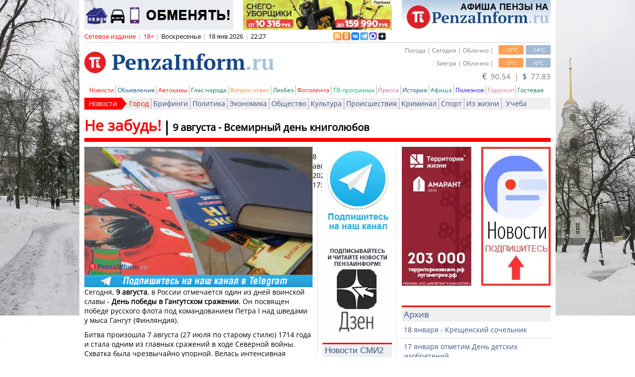

--- FILE ---
content_type: text/html; charset=utf-8
request_url: https://www.penzainform.ru/news/remember/2023/08/08/9_avgusta-vsemirnij_den_knigolyubov.html
body_size: 20255
content:
<!DOCTYPE HTML>
<html xmlns = "https://www.w3.org/1999/xhtml" xml:lang = "ru" lang = "ru" prefix = "og:http://ogp.me/ns#">

<head>

<title>9 августа - Всемирный день книголюбов</title>

<link rel = "manifest" href = "/manifest.webmanifest">

<link rel = "preconnect" href = "https://r.penzainform.ru">
<link rel = "preconnect" href = "https://i.penzainform.ru">
<link rel = "preconnect" href = "https://f.penzainform.ru">

<link rel = "apple-touch-icon" type = "image/png" href = "https://i.penzainform.ru/icons/apple-touch-icon.png">
<link rel = "icon" type = "image/x-icon" href = "https://i.penzainform.ru/icons/favicon-32.ico">
<link rel = "icon" type = "image/svg+xml" href = "https://i.penzainform.ru/icons/favicon.svg">

<link rel = "alternate" media = "only screen and (max-width: 1024px)" href = "https://m.penzainform.ru/news/remember/2023/08/08/9_avgusta-vsemirnij_den_knigolyubov.html">
<link rel = "alternate" title = "Новости в формате RSS" href = "https://rss.penzainform.ru/">

<link rel = "canonical"  href = "https://www.penzainform.ru/news/remember/2023/08/08/9_avgusta-vsemirnij_den_knigolyubov.html">
<link rel = "amphtml"  href = "https://www.penzainform.ru/news/remember/2023/08/08/9_avgusta-vsemirnij_den_knigolyubov.amp">

<meta http-equiv = "content-language" content = "ru">
<meta http-equiv = "tontent-type" content = "text/html; charset=utf-8">
<meta name = "title" content = "9 августа - Всемирный день книголюбов">
<meta name = "keywords" content = "не забудь!">
<meta name = "description" content = "Книжные магазины и библиотеки 9 августа часто устраивают выставки и распродажи. Но чтобы отметить праздник, посещать их не обязательно: можно просто почитать интересную книгу или ознакомить детей с творчеством любимого автора.">
<meta name = "wmail-verification" content = "7ae6be08aa204930">
<meta name = "msvalidate.01" content = "0A6FE16B6BDF88AB875EA82CEB71B51E">
<meta name = "yandex-verification" content = "d74aadca38e1447f">
<meta name = "google-site-verification" content = "zrqhT3j7Qcg-gL2VzYXUmKc2M4Cdh5Bb98ll180Vmpg">
<meta name = "viewport" content = "width=1024">
<meta name = "format-detection" content = "telephone=no">
<meta name = "rbicwa:crumbs" content = "1c762892fcb72eeb388ad08515c85b3b">
<meta name = "telegram:channel" content = "@PenzaInform">
<meta name = "referrer" content = "unsafe-url">

<meta property = "unixtime" content = "1768764457">
<meta property = "og:type" content = "article">
<meta property = "og:title" content = "9 августа - Всемирный день книголюбов">
<meta property = "og:image" content = "https://r.penzainform.ru/d/storage/news/0170/0005c261/485114-vbig.jpg">
<meta property = "og:description" content = "Книжные магазины и библиотеки 9 августа часто устраивают выставки и распродажи. Но чтобы отметить праздник, посещать их не обязательно: можно просто почитать интересную книгу или ознакомить детей с творчеством любимого автора.">
<meta property = "og:url" content = "https://www.penzainform.ru/news/remember/2023/08/08/9_avgusta-vsemirnij_den_knigolyubov.html">
<meta property = "og:article:published_time" content = "2023-08-08T17:20:35+0300">
<meta property = "og:article:author" content = "ПензаИнформ">
<meta property = "og:article:section" content = "Не забудь!">
<meta property = "og:site_name" content = "ПензаИнформ">

 


<script src = "https://r.penzainform.ru/j/pi.core.pc.js?version=1.26.3.32"></script>
<script src = "https://r.penzainform.ru/j/pi.pc.js?version=1.26.3.32"></script>
<script type = "text/javascript" src = "https://r.penzainform.ru/j/0.js?version=1.26.3.32"></script>

<script type = "text/javascript">

var rb_currentUrl				= 'https://www.penzainform.ru/news/remember/2023/08/08/9_avgusta-vsemirnij_den_knigolyubov.html';
var rb_currentUrlE				= 'https%3A%2F%2Fwww.penzainform.ru%2Fnews%2Fremember%2F2023%2F08%2F08%2F9_avgusta-vsemirnij_den_knigolyubov.html';
var rb_time						= '1768764457';
var	rb_preview					= '';
var news2main_newsId			= 0;
var	last_time					= '';
var debug_flag					= 0;

rbAd.init ( 'u0e23c4b023838db04c4', 1 ).pushPlace ( 'm1' ).pushPlace ( 'm2' ).pushPlace ( 'm3' ).pushPlace ( 'm4' ).pushPlace ( 'm5' ).pushPlace ( 'm6' ).pushPlace ( 'm7' );
</script>


<link type = "text/css" rel = "stylesheet" href = "https://r.penzainform.ru/c/0.css?mkey=2023-12-15.01"/>
<link type = "text/css" rel = "stylesheet" href = "https://r.penzainform.ru/c/font-awesome.css"/>

<style>
	body.disable-scroll { height: 100%; overflow: hidden; }

	ul.block-list { list-style: none; font-size: 12px; }
	ul.block-list li { position: relative; margin: 0px 0px 0px 0px; padding: 0px 0px 0px 20px; color: #3d5087; line-height: 20px; }
	ul.block-list li::before { content: ''; width: 20px; height: 20px; position: absolute; left: 0; background-image: URL(/i/li.png); background-repeat: no-repeat; background-position: 0px center; }
/*
	ul.block-list li::before { content: '•'; position: absolute; left: 0; color: red; font-size: 40px; line-height: 18px; }
*/

	#ulNewsList li { }
	#ulNewsList li.date span  { font-weight: normal; font-size: 10px; width: 32px; text-align: center; line-height: 14px; }
	#ulNewsList .list-ex { padding-left: 4px; text-decoration: none !important; }
	#ulNewsList .list-ex-video { color: #2196f3; }
	#ulNewsList .list-ex-people { color: #4caf50; }
	#ulNewsList .list-ex-autohams { color: #f00000; }
	#ulNewsList .list-ex-reasoning { color: #FF9800; }
	#divContent div.text h2 { font-size: 24px; font-weight: bold; line-height: 24px; margin: 24px 0 12px 0; }
	#divContent div.text h3 { font-size: 16px; font-weight: bold; line-height: 16px; margin: 12px 0; }
	#divContent div.text h3 img { float: none; display: inline-block; }
		
	#divNewsItem div.text img { width: 100%; display: block; }
	#divCatPage div.gitem img { max-width: 140px; }

	div.voting-action { position: relative; margin: 10px 0px; background-color: #f9f9f9; padding: 10px; }
	div.voting-action h3 { font-size: 16px; font-weight: bold; margin: 0 0 15px 0; }
	div.voting-action .voting-action-loading { position: absolute; z-index: 1; left: 0; top: 0; width: 100%; height: 100%; display: none; background-color: rgba(255,255,255, 0.25); background-position: center center; background-repeat: no-repeat; background-size: 25%; background-image: url(https://i.penzainform.ru/icons/ui-loading.gray.svg); opacity: 0.95; }
	div.voting-action .voting-action-answer { display: flex; gap: 5px 15px; margin: 0 0 10px 0; justify-content: center; align-items: center; }
	div.voting-action .voting-action-answer:last-child { margin-bottom: 0; }
	div.voting-action .voting-action-answer label { color: black; display: block; }
	div.voting-action .voting-action-answer input { margin: 0; }
	div.voting-action .voting-action-answer-bar { background-color: #134787; overflow: hidden; margin: 5px 0 5px 0; height; 22px; min-height: 22px; max-height: 22px; min-width: 5px; width: 5px; line-height: 22px; text-align: center; font-size: 14px; color: white; }
	div.voting-action .voting-action-answer-bar.no-votes { overflow: visible; width: auto; text-align: left; background-color: transparent; color: #a5c3de; font-size: 13px; }

	@media print {
		footer { display: none; }
		#divNewsToMe { display: none; }
		noindex { display: none; }
	}

	@media speech {
		footer { display: none; }
		#divNewsToMe { display: none; }
		noindex { display: none; }
	}

	.grecaptcha-badge { visibility: hidden !important; }

	</style>

<script>window.yaContextCb = window.yaContextCb || []</script>

<script async src="https://jsn.24smi.net/smi.js"></script>

</head>

<body>

<div id = "divWrapper">
<div id = "divMain" class = "container_12">
	<div class = "clear" style = "height: 66px;" id = "ou0e23c4b023838db04c4"></div>
	<div id = "divTop">
		<div class = "grid_12">
						
			<div id = "divInfo">
				<div class = "grid_8 alpha">
					<div class = "grid_7 alpha omega" style = "width: 508px;">
						<span class = "color_o">Сетевое издание</span><noindex><span class = "spacer">|</span><span class = "limit18">18+</span><span class = "spacer">|</span><span class = "color_b" id = "spanDay">Воскресенье</span><span class = "spacer">|</span><span class = "color_b" id = "spanMoment">18 янв 2026</span><span class = "spacer">|</span><span class = "color_b" id = "spanTime">22:27</span></noindex>
					</div>
					<div class = "grid_1 alpha omega logos16x16" style = "width: 106px; height: 19px; position: relative;">
						<div style = "position: absolute; width: 142px; height: 19px; left: -6px; top: 1px; overflow: hidden;">
							<a href = "//rss.penzainform.ru" target = "_blank" title = "RSS - лента новостей"><img alt = "rss" src = "//r.penzainform.ru/i/rss_logo.gif"/></a>
							<a href = "//www.odnoklassniki.ru/group/51089788174487" target = "_blank" title = "PenzaInform в Одноклассниках" rel = "nofollow"><img alt = "PenzaInform в Одноклассниках" src = "//r.penzainform.ru/i/ok-logo.png"/></a>
							<a href = "//vk.com/penzainform" target = "_blank" title = "PenzaInform в Вконтакте" rel = "nofollow"><img alt = "PenzaInform в Вконтакте" src = "//r.penzainform.ru/i/logo16x16-vk.png"/></a>
							<a href = "//t.me/penzainform" target = "_blank" title = "PenzaInform в Telegram" rel = "nofollow"><img alt = "PenzaInform в Telegram" src = "//i.penzainform.ru/logo16x16-tg.png"/></a>
							<a href = "//max.ru/penzainform" target = "_blank" title = "PenzaInform в MAX" rel = "nofollow"><img alt = "PenzaInform в MAX" src = "//i.penzainform.ru/logo16x16-max.png"/></a>
                                                        <a href = "//dzen.ru/penzainform.ru?favid=254064756" target = "_blank" title = "PenzaInform в Дзен" rel = "nofollow"><img alt = "PenzaInform в Дзен" src = "//i.penzainform.ru/ya_widjet.png" style = "margin-right: 0px;"/></a>
						</div>
					</div>
				</div>
				<div class = "grid_4 omega auth" style = "text-align: right;">
														</div>
			</div>
		</div>

		<div class = "clear"></div>

		<div class = "grid_6">
			<div id = "divLogo">
								<a href = "/"><img src = "//i.penzainform.ru/s.gif" class = "s" alt = ""/></a>
			</div>
		</div>

		<div class = "grid_6">
			<div class = "space_5"></div>
			<div id = "divWheater">
				<div id = "divAuth">
					<div id = "divAuthInner">
						<div class = "int" id = "divIframeAuth">
							<h4>Через социальные сети</h4>
						</div>
						<div class = "int" id = "divIframeAuthPi">
							<h4>Через аккаунт на сайте</h4>
						</div>
					</div>
				</div>
				<div class = "min">-14<sup>o</sup>C</div>
				<div class = "max">-13<sup>o</sup>C</div>
				<div class = "desc">Погода | Сегодня | Облачно |</div>
				<div class = "clear"></div>
				<div class = "space_5"></div>
				<div class = "min">-6<sup>o</sup>C</div>
				<div class = "max">-5<sup>o</sup>C</div>
				<div class = "desc">Завтра | Облачно |</div>
			</div>
			<div class = "clear"></div>
			<div class = "space_5"></div>
			<div id = "divCurrency" style = "position: relative;">
				
				<a id = "currency-source" source-href = "" target = "_blank">
				<span>€</span>&nbsp;&nbsp;90.54				&nbsp;|&nbsp;
				<span>$</span>&nbsp;&nbsp;77.83				</a>

							</div>
		</div>
		<div class = "clear"></div>

		
		<div class = "grid_12">
			<div id = "divMenuMain" style = "position: relative; z-index: 1000;">
				<ul>
  <li class = "b"><a href = "//www.penzainform.ru/news/" class = "c_news" title = "Новости Пензы и Пензенской области">Новости</a></li>
  <li><a href = "//www.penzainform.ru/sales/" class = "c_sales" title = "Объявления в Пензе">Объявления</a></li>
<!--<li><li><a href = "//www.penzainform.ru/television/" class = "c_television" title = "11 канал">Телевидение</a></li>-->
<!--<li><li><a href = "//www.penzainform.ru/radio/" class = "c_radio" title = "101.8 FM">Радио</a></li>-->
  <li><a href = "//www.penzainform.ru/autohams/" class = "c_news" title = "Автохамы, нарушения ПДД">Автохамы</a></li>
  <li><a href = "//www.penzainform.ru/public/" class = "c_public" title = "Глас народа">Глас народа</a></li>
  <li><a href = "//www.penzainform.ru/questions/" class = "c_questions" title = "Вопрос-ответ">Вопрос-ответ</a></li>
  <li><a href = "//www.penzainform.ru/reasoning/" class = "c_reasoning" title = "Ликбез">Ликбез</a></li>
  <li><a href = "//www.penzainform.ru/live/events/" class = "c_live" title = "Жизнь Пензы в фотографиях">Фотолента</a></li>
  <li><a href = "//www.penzainform.ru/tv/" class = "c_tv" title = "Телепрограмма">ТВ-программа</a></li>
  <li><a href = "//www.penzainform.ru/press/" class = "c_press" title = "Пензенская пресса">Пресса</a></li>
  <li><a href = "//www.penzainform.ru/news/history/" class = "c_sales" title = "История Пензы">История</a></li>
  <li><a href = "//www.penzainform.ru/poster/" class = "c_poster" title = "Афиша Пензы">Афиша</a></li>
  <li><a href = "//www.penzainform.ru/news/useful/" class = "c_useful">Полезное</a></li>
  <li><a href = "//www.penzainform.ru/feedback/goroskop.xhtml" class = "c_photo" title = "Гороскоп на день">Гороскоп</a></li>
<!--<li><a href = "//www.penzainform.ru/penza/peoples/" class = "c_photo" title = "Известные люди Пензы">Персоны</a></li>-->
  <li><a href = "//www.penzainform.ru/feedback/gb/" class = "c_feedback" title = "Связаться с редакцией">Гостевая</a></li>
</ul>
			</div>
			<div id = "divMenuSub" class = "c_news" style = "position: relative; z-index: 1000">
				<ul>
					<li class = "h"><a href = "/news/" >Новости</a></li>
<li class = "b "><a href = "/news/city/" style = "color: red;">Город</a></li><li class = " "><a href = "/news/briefing/" style = "">Брифинги</a></li><li class = " "><a href = "/news/politics/" style = "">Политика</a></li><li class = " "><a href = "/news/economics/" style = "">Экономика</a></li><li class = " "><a href = "/news/social/" style = "">Общество</a></li><li class = " "><a href = "/news/culture/" style = "">Культура</a></li><li class = " "><a href = "/news/incidents/" style = "">Происшествия</a></li><li class = " "><a href = "/news/crime/" style = "">Криминал</a></li><li class = " "><a href = "/news/sport/" style = "">Спорт</a></li><li class = " "><a href = "/news/life/" style = "">Из жизни</a></li><li class = " "><a href = "/news/learning/" style = "">Учеба</a></li>				</ul>
			</div>
		</div>
	</div>

	<div class = "clear"></div>
<style>

section.items div.container div.page { margin: 6px 0 0 0; padding: 0 10px; }
section.items div.container div.page a { color: #3d5087; }
section.items div.container div.page div.ad { margin: 10px 0; }
section.items div.container div.page div.page-title-line { display: grid; grid-template-columns: auto 100fr; border-bottom: solid 8px red; padding: 0 0 5px 0; color: red; }
section.items div.container div.page div.page-title-line h1 { order: 10; padding: 0 0 0 10px; font-size: 20px; color: black; margin-top: 11px; border-left: solid 3px black; }
section.items div.container div.page div.page-title-line h2 { order: -1; padding: 0 10px 0 0; font-size: 30px; color: inherit; }
section.items div.container div.page div.page-title-line h1 a { text-decoration: none; color: inherit; }
section.items div.container div.page div.page-title-line h2 a { text-decoration: none; color: inherit; }
section.items div.container div.page div.page-grid { display: grid; grid-template-columns: 460px 140px 300px; gap: 20px; margin: 10px 0 0 0; background-image: URL(https://i.penzainform.ru/bg-main-cr.png); background-repeat: repeat-y; }
section.items div.container div.page div.page-content div.img { width: 100%; aspect-ratio: 16/9; position: relative; }
section.items div.container div.page div.page-content div.img img { width: 100%; height: 100%; object-fit: cover; }
section.items div.container div.page div.page-content div.img video { position: absolute; width: 100%; height: 100%; left: 0; top: 0; z-index: 2; }
section.items div.container div.page div.page-content div.page-info { display: grid; grid-template-columns: auto 200px; margin: 10px 0 0 0; }
section.items div.container div.page div.page-content div.page-info .page-info-print { text-align: right; }
section.items div.container div.page div.page-content div.page-info .page-info-print a { text-decoration: none; }
section.items div.container div.page div.page-content div.page-ad-internal { margin: 10px 0; background-color: #f9f9f9; }
section.items div.container div.page div.page-content div.page-ad-internal a.telegram { display: block; width: 100%; height: 25px; }
section.items div.container div.page div.page-content div.page-ad-internal a.telegram img { width: 100%; }
section.items div.container div.page div.page-content div.page-text { }
section.items div.container div.page div.page-content div.page-text p { margin: 10px 0 0 0; }
section.items div.container div.page div.page-content div.page-text img { width: 100%; margin: 10px 0; }
section.items div.container div.page div.page-content div.page-text a.internal { text-decoration: underline double; text-underline-offset: 3px; }
section.items div.container div.page div.page-content div.page-social { display: grid; grid-template-columns: 50% 50%; align-items: center; margin: 0; padding: 10px 0 0 0; gap: 0; border-top: solid 1px red; }
section.items div.container div.page div.page-content div.page-social div.page-social-tags { font-size: 11px; }
section.items div.container div.page div.page-content div.page-social div.page-social-tags a { text-decoration: none; }
section.items div.container div.page div.page-content div.page-content-foother { margin: 10px 0 0 0; }
section.items div.container div.page div.page-content div.page-content-foother div.page-ad-internal { padding: 10px 5px; }

section.items div.container div.page.public div.page-title-line { border-bottom-color: #006858; color: #006858; }
section.items div.container div.page.public div.page-content div.page-social { border-top-color: #006858; }
section.items div.container div.page.reasoning div.page-title-line { border-bottom-color: #006858; color: #006858; }
section.items div.container div.page.reasoning div.page-content div.page-social { border-top-color: #006858; }

div.block-in { }
div.block-in h1 { font-size: 17px; font-weight: normal; height: 26px; color: #3d5087; background-color: #efefef; padding: 3px 0px 0px 4px; border-top: solid 3px red; }
div.block-in>div { padding: 7px 4px; }

div.block-in-list { margin-bottom: 20px; }
div.block-in-list ul { list-style: none; color: #3d5087; }
div.block-in-list ul li { text-indent: 0; padding: 7px 4px; border-bottom: dotted 1px #adadad; }
div.block-in-list ul li:last-child { border-bottom: none; }
div.block-in-list ul li h2 { font-weight: normal; }
div.block-in-list ul li a { color: inherit; text-decoration: none; }

</style>

<section class = "items">
	<div class = "container">
		<div class = "content" role = "main">
			<div class = "page news-item" data-url = "/news/remember/2023/08/08/9_avgusta-vsemirnij_den_knigolyubov.html">
				<div class = "page-title-line">
					<h1><a href = "/news/remember/2023/08/08/9_avgusta-vsemirnij_den_knigolyubov.html">9 августа - Всемирный день книголюбов</a></h1>
					<h2><a href = "/news/remember/">Не забудь!</a></h2>
				</div>

				<div class = "page-grid">
					<div class = "page-content">
						<div class = "img" data-pi-player-video-ad-enable = "true">
													<picture>
<source type = "image/webp" sizes = "(max-width: 140px) 140px, (max-width: 300px) 300px, (max-width: 460px) 460px, 100vw" srcset = "https://r.penzainform.ru/d/storage/news/0170/0005c261/485114-small.webp 140w, https://r.penzainform.ru/d/storage/news/0170/0005c261/485114-medium.webp 300w, https://r.penzainform.ru/d/storage/news/0170/0005c261/485114-big.webp 460w, https://r.penzainform.ru/d/storage/news/0170/0005c261/485114-vbig.webp 1380w">
<source type = "image/jpeg" sizes = "(max-width: 140px) 140px, (max-width: 300px) 300px, (max-width: 460px) 460px, 100vw" srcset = "https://r.penzainform.ru/d/storage/news/0170/0005c261/485114-small.jpg 140w, https://r.penzainform.ru/d/storage/news/0170/0005c261/485114-medium.jpg 300w, https://r.penzainform.ru/d/storage/news/0170/0005c261/485114-big.jpg 460w, https://r.penzainform.ru/d/storage/news/0170/0005c261/485114-vbig.jpg 1380w">
<img src = "https://r.penzainform.ru/d/storage/news/0170/0005c261/485114-vbig.jpg" fetchpriority = "high" title = "9 августа - Всемирный день книголюбов" alt = "9 августа - Всемирный день книголюбов" class = "m">
</picture>
																		</div>

						<div class = "page-info">
							<div class = "page-info-date">
								<time datetime = "2023-08-08 17:20:35">8 августа 2023, 17:20</time>
							</div>
							<div class = "page-info-print">
																<a href = "/news/remember/2023/08/08/9_avgusta-vsemirnij_den_knigolyubov.html?print=a4">Печать</a>
							</div>
						</div>


						<div class = "page-ad-internal">
							<a href = "https://ttttt.me/penzainform" target = "_blank" title = "Telegram" rel = "nofollow" class = "telegram"><img alt = "Telegram" src = "https://i.penzainform.ru/460-25.png" title = "Телеграм канал PenzaInform"></a>
						</div>

						<div class = "page-text formated">
															<p data-text-len="203">Сегодня, <b>9 августа</b>, в России отмечается один из дней воинской славы - <b>День победы в Гангутском сражении</b>. Он посвящен победе русского флота под командованием Петра I над шведами у мыса Гангут (Финляндия).</p>
<p data-text-len="270">Битва произошла 7 августа (27 июля по старому стилю) 1714 года и стала одним из главных сражений в ходе Северной войны. Схватка была чрезвычайно упорной. Велась интенсивная артиллерийская перестрелка, затем в ход пошло ручное огнестрельное оружие, потом начался абордаж.</p>
<p data-text-len="98">В Гангутском сражении шведы потеряли 10 кораблей и 361 человека. У россиян были убиты 127 военных.</p>
<p data-text-len="144">Эта победа оказалась первым крупным успехом русского флота и имела большое военно-политическое значение: прежде шведский флот не знал поражений.</p>
<p data-text-len="128">9 августа также отмечается <b>Всемирный день книголюбов</b>. Этот праздник появился в Америке и быстро распространился по земному шару.</p>
<p data-text-len="236">Книжные магазины и библиотеки 9 августа часто устраивают выставки и распродажи. Но чтобы принять участие в празднике, посещать их не обязательно: можно просто почитать интересную книгу или ознакомить детей с творчеством любимого автора.</p>
<p data-text-len="299">Кроме того, сегодня <b>День памяти жертв атомного удара в Нагасаки</b>, нанесенного по японскому городу в 11:02 9 августа 1945 года. От бомбардировки пострадали, по разным подсчетам, от 60 000 до 80 000 человек. Сегодня строго в 11:02 после удара колокола жители Нагасаки склоняют голову в минуте молчания.</p>
<p data-text-len="388">9 августа <b>в истории</b> произошло несколько знаменательных событий. В 1173 году на Кафедральной площади Пизы был заложен первый камень колокольни собора Санта-Мария Маджоре, в 1705-м астраханская молодежь одновременно сыграла сотню свадеб, в 1942-м на экраны вышел мультипликационный фильм Уолта Диснея «Бэмби», а в 1996-м кремлевские куранты впервые сыграли боем государственный гимн России.</p>
<p data-text-len="388"><b>В народном календаре</b> главный сегодня Пантелеймон Целитель, которому молились об излечении от болезней. В этот день знахари собирали травы с особыми заговорами. Пантелеймона также называли Кочанным, или Кочанником, так как в это время начинали свиваться капустные кочаны. Хозяйки доставали из кладовых прошлогоднюю капусту и пекли с ней пирожки, которыми угощали детей, нищих и странников.</p>
<p data-text-len="99"><b>Именины</b> сегодня отмечают Анфиса, Герман, Иван, Кирилл, Климент, Константин, Наум, Николай и Платон.</p>
<p data-text-len="194">9 августа <b>родились</b> русский поэт-сатирик Василий Курочкин, финская писательница и художница, «мама» муми-троллей Туве Янсон, народный артист СССР Юрий Гуляев и американская актриса Уитни Хьюстон.</p>
<p data-text-len="130">Убывающая Луна - в третьей четверти. Согласно <b>лунному календарю</b>, в этот день легко поддаться бредовым идеям, ввязаться в авантюру.</p>							
													</div>

						
						<div class = "page-content-foother">
							
														<!--googleoff: all-->
							<noindex><div class = "page-ad-internal"><p><strong>▶▶</strong><strong>&nbsp;Хотите сообщить новость?&nbsp;<a href="https://ttttt.me/penzainformFB_bot" target="_blank">Напишите</a>&nbsp;нам!&nbsp;</strong><strong>◀◀</strong></p>
<p><strong><span style="color: #ff0000;">Подписывайтесь на &laquo;ПензаИнформ&raquo; в</span> <span>▶️</span><a href="https://max.ru/penzainform">MAX</a>&nbsp;<span>◀️</span></strong></p>
<p><strong><strong><br /></strong></strong></p></div></noindex>
							<!--googleon: all-->
							
							<div class = "page-social">
								<div class = "page-social-tags"></div>

								<div class = "page-social-share" id = "divSocial">
									<div id = "share_cnt_vk" title = "Рассказать друзьям">0</div>
									<div id = "share_cnt_ok" title = "Рассказать друзьям">0</div>
								</div>
							</div>

							<!--googleoff: all-->
							<noindex>
										<div class = "space_5"></div>
		<div class = "grid_6 alpha omega"><div id = "u0e23c4b023838db04c4h2" style = "width: 100%; height: 46px; margin-bottom: 10px;">&nbsp;</div></div>
		<div class = "clear"></div>
								<div class = "smi24__informer smi24__auto" data-smi-blockid = "35996"></div>
							<script>( window.smiq = window.smiq || [] ).push ( { } );</script>

							<div id = "yandex_rtb_R-A-381241-18"></div>
							<script>window.yaContextCb.push ( ( ) => { Ya.Context.AdvManager.render ( { "blockId": "R-A-381241-18", "renderTo": "yandex_rtb_R-A-381241-18", "type": "feed" } ) } );</script>
							</noindex>
							<!--googleon: all-->
						</div>
					</div>

					<div class = "page-center">
						<!--googleoff: all-->
						<noindex>
						<div style = "width: 139.9px; height: 180px;" class = "rb">
	<div id = "u0e23c4b023838db04c4d1" style = "width: 140px; height: 180px;">&nbsp;</div>
</div>
<div style = "width: 139.9px; height: 180px;" class = "rb">
	<div id = "u0e23c4b023838db04c4d2" style = "width: 140px; height: 180px;">&nbsp;</div>
</div>

<!-- <div style = "width: 139.9px; height: 180px;" class = "rb">
	<div id = "u0e23c4b023838db04c4d3" style = "width: 140px; height: 180px;">&nbsp;</div>
</div> -->


<div id="unit_93447"><a href="http://smi2.ru/" >Новости СМИ2</a></div>
<script type="text/javascript" charset="utf-8">
  (function() {
      var sc = document.createElement('script'); sc.type = 'text/javascript'; sc.async = true;
          sc.src = '//smi2.ru/data/js/93447.js'; sc.charset = 'utf-8';
              var s = document.getElementsByTagName('script')[0]; s.parentNode.insertBefore(sc, s);
                }());
                </script>

<!-- Sparrow -->
<script type="text/javascript" data-key="a583171c08d4e6a1db08f6e915b432cf">
    (function(w, a) {
        (w[a] = w[a] || []).push({
            'script_key': 'a583171c08d4e6a1db08f6e915b432cf',
            'settings': {
                'w': 97587,
                'sid': 11415
            }
        });
        if(!window['_Sparrow_embed']) {
            var node = document.createElement('script'); node.type = 'text/javascript'; node.async = true;
            node.src = 'https://widget.sparrow.ru/js/embed.js';
            (document.getElementsByTagName('head')[0] || document.getElementsByTagName('body')[0]).appendChild(node);
        } else {
            window['_Sparrow_embed'].initWidgets();
        }
    })(window, '_sparrow_widgets');
</script>
<!-- /Sparrow -->

<div class = "clear"></div>

<script type = "text/javascript">
$( document ).ready ( function ( ) {
	$( "#u0e23c4b023838db04c4d1" ).html ( MainBit.decode ( '[base64]' ) ).css ( { width: 140, height: 180, maxHeight: 180 } );	$( "#u0e23c4b023838db04c4d2" ).html ( MainBit.decode ( '[base64]' ) ).css ( { width: 140, height: 180, maxHeight: 180 } );		$( "#u0e23c4b023838db04c4d4" ).html ( MainBit.decode ( '[base64]/QstC70LXQvdC40Y8iLz48L2E+' ) ).css ( { width: 140, height: 180, maxHeight: 180 } );	$( "#u0e23c4b023838db04c4d5" ).html ( MainBit.decode ( '[base64]' ) ).css ( { width: 140, height: 180, maxHeight: 180 } );} );
</script>
						</noindex>
						<!--googleon: all-->
					</div>

					<div class = "page-right">
						<!--googleoff: all-->
						<noindex>
						<div class = "grid_2 alpha">
	<div id = "u0e23c4b023838db04c4s1" style = "width: 140px; height: 280px;">&nbsp;</div>
</div>
<div class = "grid_2 omega">
	<div id = "u0e23c4b023838db04c4s2" style = "width: 140px; height: 280px;">&nbsp;</div>
</div>
<div class = "clear"></div>
<div class = "space_20"></div>

<script type = "text/javascript">
$( document ).ready ( function ( ) {
	$( "#u0e23c4b023838db04c4s1" ).html ( MainBit.decode ( '[base64]' ) ).css ( { width: 140, height: 280, maxHeight: 280 } );	$( "#u0e23c4b023838db04c4s2" ).html ( MainBit.decode ( '[base64]' ) ).css ( { width: 140, height: 280, maxHeight: 280 } );} );
</script>

						<div id = "yandex_rtb_R-A-108562-6" style = "width: 100%; margin-bottom: 20px;"></div>
						<script>window.yaContextCb.push ( ( ) => { Ya.Context.AdvManager.render ( { renderTo: 'yandex_rtb_R-A-108562-6', blockId: 'R-A-108562-6' } ) } );</script>
						</noindex>
						<!--googleon: all-->

												<div class = "block-in block-in-list">
							<h1>Архив</h1>
							<ul>
																	<li><h2><a href = "/news/remember/2026/01/18/18_yanvarya-kreshenskij_sochelnik.html">18 января - Крещенский сочельник</a></h2></li>
																	<li><h2><a href = "/news/remember/2026/01/17/17_yanvarya_otmetim_den_detskih_izobretenij.html">17 января отметим День детских изобретений</a></h2></li>
																	<li><h2><a href = "/news/remember/2026/01/16/16_yanvarya-prazdnik_zalivshikov_lda.html">16 января - праздник заливщиков льда</a></h2></li>
																	<li><h2><a href = "/news/remember/2026/01/15/15_yanvarya-den_obrazovaniya_sledstvennogo_komiteta_rf.html">15 января - день образования Следственного комитета РФ</a></h2></li>
																	<li><h2><a href = "/news/remember/2026/01/14/14_yanvarya_eshe_raz_otmetim_novij_god.html">14 января еще раз отметим Новый год</a></h2></li>
																	<li><h2><a href = "/news/remember/2026/01/13/13_yanvarya-den_rossijskoj_pechati.html">13 января - День российской печати</a></h2></li>
																	<li><h2><a href = "/news/remember/2026/01/12/12_yanvarya-den_rabotnika_prokuraturi.html">12 января - День работника прокуратуры</a></h2></li>
																	<li><h2><a href = "/news/remember/2026/01/11/11_yanvarya-mezhdunarodnij_den_spasibo.html">11 января - Международный день «спасибо»</a></h2></li>
																	<li><h2><a href = "/news/remember/2026/01/10/10_yanvarya_pozharim_kotleti_i_potushim_myaso.html">10 января пожарим котлеты и потушим мясо</a></h2></li>
																	<li><h2><a href = "/news/remember/2026/01/09/9_yanvarya-mezhdunarodnij_den_horeografa.html">9 января - Международный день хореографа</a></h2></li>
															</ul>
						</div>
						
						<!--googleoff: all-->
						<noindex>
						<div class = "block-in">
							<h1>Народный репортер</h1>
							<div>
								<!--noindex--><noindex><p>Мы публикуем самые интересные новости от наших читателей.<br />Присылайте:&nbsp;<strong>editor</strong><strong>@penzainform.ru</strong><br /><br /></p>
<p>Адрес редакции: 440026, Россия, г. Пенза,<br />ул. Кирова, д.18Б.<br />Тел:&nbsp;8(8412) 238-001</p>
<p><span>E-mail редакции: <strong>editor</strong></span><strong style="font-size: 14px;">@penzainform.ru</strong></p>
<div><span style="font-size: 14px;">Рекламный отдел:&nbsp;8(8412) 238-003 или 8(8412)&nbsp;30-36-37</span></div>
<p>e-mail: <strong><span style="color: #ff0000;">reklama@penzainform.ru</span></strong></p>
<p>Если ВЫ заметили ошибку или опечатку в тексте, выделите его фрагмент и нажмите Ctrl+Enter!</p></noindex><!--/noindex-->							</div>
						</div>
						</noindex>
						<!--googleon: all-->
					</div>
				</div>
			</div>
		</div>
	</div>
</section>
	<div class = "clear"></div>
	<div class = "space_10"></div>
	<!--noindex--><noindex>
		<div></div>
	<footer>
	<div class = "grid_12" id = "divFoother">
		<div class = "grid_12 alpha">
			<div class = "copy">
				Сетевое издание СМИ &#0171;ПензаИнформ&#0187; <span class = "spacer">|18+|</span> 2011&mdash;2026				<p style = "color: gray; font-size: 10px; margin: 5px 0px; background-color: white; position: relative;"></p>
				<script>
					var cpy = '';

					cpy += ( 'Зарегистрировано Федеральной службой по надзору в сфере связи, информационных технологий и массовых коммуникаций (Роскомнадзор).<br/>' );
					cpy += ( 'Реестровая запись ЭЛ № ФС 77-77315 от 10.12.2019 года. Учредитель ООО «ПензаИнформ». Главный редактор — Белова С.Д. Телефон редакции 8 (8412) 238-001, e-mail: editor@penzainform.ru.<br/>' );
					cpy += ( 'На информационном ресурсе применяются внешние рекомендательные технологии (информационные технологии предоставления информации на основе сбора, систематизации и анализа сведений, относящихся к предпочтениям пользователей сети «Интернет», находящихся на территории Российской Федерации)». <a href = "//www.penzainform.ru/feedback/pravila_primeneniya_rekomendatelnih_tehnologij.xhtml">Правила применения рекомендательных технологий</a>.<br/>' );
					cpy += ( 'Сайт использует сервисы веб-аналитики Яндекс Метрика и LiveInternet. Продолжая использовать этот Сайт, вы соглашаетесь с использованием cookie-файлов и других данных в соответствии с данным <a href = "//www.penzainform.ru/feedback/license.xhtml">Пользовательским соглашением</a>. Срок обработки персональных данных при помощи cookie-файлов составляет 14 дней.' );

					$( '#divFoother div.copy>p' ).html ( cpy );
				</script>

				<a href = "//m.penzainform.ru/">Мобильная версия</a>
				<span class = "spacer">|</span>
				<a href = "//www.penzainform.ru/feedback/license.xhtml">Пользовательское соглашение</a>
                                <span class = "spacer">|</span>
                                <a href = "//www.penzainform.ru/feedback/pravila_primeneniya_rekomendatelnih_tehnologij.xhtml">Правила применения рекомендательных технологий</a>
				<span class = "spacer">|</span>
				<a href = "//www.penzainform.ru/feedback/ad.xhtml">Реклама на сайте</a>
                                <span class = "spacer">|</span>
                                <a href = "//www.penzainform.ru/feedback/penzainform_v_sotcialnih_setyah_i_messendzherah.xhtml">Наши соцсети</a>
			</div>
		</div>
	</div>
	</footer>
	<div class = "space_10"></div>
	</noindex><!--/noindex-->
</div>
</div>

<!-- Rating@Mail.ru counter --><!--<div style="position:absolute;left:-10000px;"><img src="//top-fwz1.mail.ru/counter?id=2311914" style="border:0;" height="1" width="1" alt="Рейтинг@Mail.ru" /></div>--><!-- //Rating@Mail.ru counter -->
<!-- Yandex.Metrika counter --><script type="text/javascript">(function (d, w, c) { (w[c] = w[c] || []).push(function() { try { w.yaCounter11539460 = new Ya.Metrika({id:11539460}); } catch(e) { } }); var n = d.getElementsByTagName("script")[0], s = d.createElement("script"), f = function () { n.parentNode.insertBefore(s, n); }; s.type = "text/javascript"; s.async = true; s.src = (d.location.protocol == "https:" ? "https:" : "http:") + "//mc.yandex.ru/metrika/watch.js"; if (w.opera == "[object Opera]") { d.addEventListener("DOMContentLoaded", f, false); } else { f(); } })(document, window, "yandex_metrika_callbacks");</script><noscript><div><img src="//mc.yandex.ru/watch/11539460" style="position:absolute; left:-9999px;" alt="" /></div></noscript><!-- /Yandex.Metrika counter -->
<!-- LiveInternet counter --><script type="text/javascript">new Image().src = "//counter.yadro.ru/hit?r" + escape(document.referrer) + ((typeof(screen)=="undefined")?"" : ";s"+screen.width+"*"+screen.height+"*" + (screen.colorDepth?screen.colorDepth:screen.pixelDepth)) + ";u"+escape(document.URL) +  ";" +Math.random();</script><!-- /LiveInternet -->
<!-- GoogleAnal --><!-- <script src = "https://www.googletagmanager.com/gtag/js?id=G-1J566JKF6H" async></script><script>window.dataLayer = window.dataLayer || []; function gtag(){dataLayer.push(arguments);} gtag('js', new Date()); gtag('config', 'G-1J566JKF6H');</script>--> <!-- //GoogleAnal -->

</body>

<script>

$( 'section.items div.content>div.page' ).siteItemNews ( );

rbAd.renderPushed ( );

</script>

<script type = "text/javascript" src = "//r.penzainform.ru/j/jquery.rbPhoto.js?1"></script>

<style>

#ulLastForum { list-style: none; margin: 0px; }
#ulLastForum li { margin: 0px 0px 0px 0px; padding: 0px 0px 0px 20px; font-size: 16px; color: #3d5087; line-height: 18px; background-image: URL(/i/li.png); background-repeat: no-repeat; background-position: 0px 4px; word-wrap: normal; }
#ulLastForum li a { font-size: 12px; }
#ulLastForum li.new a { color: red !important; }
#ulLastForum li a img { vertical-align: baseline; display: none; }
#ulLastForum li a.to-last:after { margin-left: 4px; content: "\f24a"; font: normal normal normal 10px FontAwesome;);

</style>

<script type = "text/javascript">


$( document ).ready ( function ( ) {
	bfixAds ( );

	if ( $( '#videoHtml5' ).length && $( '#imgNewsMain' ).length ) {
		$( '#videoHtml5' ).prop ( 'poster', $( '#imgNewsMain' ).prop ( 'src' ) );
	}

	$( 'select[name=date_d_f]' ).change ( function ( ) {
		var sender = $( this );
		$( 'select[name=date_d_t] option' ).each ( function ( ) {
			if ( parseInt ( $( this ).attr ( 'value' ) ) == parseInt ( sender.val ( ) ) + 1 ) {
				$( this ).attr ( 'selected', 'selected' );
			}
			if ( parseInt ( $( this ).attr ( 'value' ) ) == 1 && parseInt ( sender.val ( ) ) == 31 ) {
				$( this ).attr ( 'selected', 'selected' );

				$( 'select[name=date_m_t]' ).find ( 'option[value=' + ( parseInt ( $( 'select[name=date_m_f]' ).val ( ) ) + 1 ).toString ( ) + ']' ).attr ( 'selected', 'selected' );
			}
		} );
	} );

	$( '#aAuth,a.auth_link' ).attr ( 'href', '#' ).bind ( 'click', function ( ) {
		if ( !$( '#iframeAuthPi' ).length ) $( '<iframe id = "iframeAuthPi" src = "/a/pi/form/?result=https%3A%2F%2Fwww.penzainform.ru%2Fnews%2Fremember%2F2023%2F08%2F08%2F9_avgusta-vsemirnij_den_knigolyubov.html" scrolling = "no" frameborder = "no" style = "height: 110px"></iframe>' ).insertAfter ( $( '#divIframeAuthPi h4' ) );
		if ( !$( '#iframeAuth' ).length ) $( '<iframe id = "iframeAuth" src = "/php-glm-oauth.php?result=https%3A%2F%2Fwww.penzainform.ru%2Fnews%2Fremember%2F2023%2F08%2F08%2F9_avgusta-vsemirnij_den_knigolyubov.html" scrolling = "no" frameborder = "no"></iframe>' ).insertAfter ( $( '#divIframeAuth h4' ) );

		$( '#divAuth' ).slideToggle ( 'fast' );
	} );

	$( "#divSocial div" ).each ( function ( i ) {
		$( this ).click ( function ( ) {
			if ( this.id == 'share_cnt_vk' ) share_VK ( this );
			if ( this.id == 'share_cnt_fb' ) share_FB ( this );
			if ( this.id == 'share_cnt_tw' ) share_TW ( this );
			if ( this.id == 'share_cnt_ok' ) share_OK ( this );

			$( this ).unbind ( 'click' ).html ( 'OK' );
		} );

		switch ( this.id ) {
		case 'share_cnt_vk': shareCount_VK ( $( this ) ); break;
		case 'share_cnt_fb': shareCount_FB ( $( this ) ); break;
		case 'share_cnt_tw': shareCount_TW ( $( this ) ); break;
		case 'share_cnt_ok': shareCount_OK ( $( this ) ); break;
		}
	} );

	if ( getAnch ( 0 ) == 'playVideo' && ( document.getElementById ( 'divPlayer' ) ) ) {
		if ( typeof ( playVideo ) == 'function' ) playVideo ( getAnch ( 1 ) );
	}

	$( window ).keydown ( function ( event ) {
		if ( event.keyCode == 0x27 && event.ctrlKey && $( '#divContentPagerRight' ).size ( ) > 0 ) {
			if ( $( 'textarea:focus' ).size ( ) > 0 ) return true;
			$( '#divContentPagerRight' ).click ( );

			return false;
		}

		if ( event.keyCode == 0x25 && event.ctrlKey && $( '#divContentPagerLeft' ).size ( ) > 0 ) {
			if ( $( 'textarea:focus' ).size ( ) > 0 ) return true;
			$( '#divContentPagerLeft' ).click ( );

			return false;
		}

		return true;
	} );

	if ( document.getElementById ( 'inputFastSearch' ) ) {
		var a = $( '#inputFastSearch' ).autocomplete ( {
			serviceUrl: '/php-search.php',
			minChars: 2,
			maxHeight: 400,
			width: 400,
			zIndex: 9999,
			deferRequestBy: 200,
			noCache: true,
			onSelect: function ( value, data ) {
				if ( value.length > 0 )	go ( data [ 'url' ] );
			}
		} );
	}

	$( document ).everyTime ( 45000, 'piEvents', function ( i ) {
		$.post ( '/events/', { 'i' : i, 'forum2main_postId' : 99999999, 'news2main_newsId' : news2main_newsId }, function ( d ) {
			if ( d.event ) {
				if ( last_time != d.moment_time ) {
					$( '#spanTime' ).html ( last_time = d.moment_time );
					$( '#spanDate' ).html ( d.moment_date );
					$( '#spanDay' ).html ( d.moment_day );
				}
			}
		}, 'json' );
	} );

	$( '#divLineHotNews.is_active' ).everyTime ( 1000, 'piHotNews', function ( i ) {
		$( this ).find ( 'a' ).css ( { color: !( i % 2 ) ? 'red' : '' } );
	} ).each ( function ( ) {
	} );

	$( '#divNewsItem div.text img' ).each ( function ( ) {
		return;
		var divRoot = null;
		var hasFull = $( this ).attr ( 'attr-has-full' ) === 'true' ? true : false;
		var imgDiv = $( this ).wrap ( ( divRoot = $( '<div>' ) ).css ( { position: 'relative', margin: '2px 0px' } ) ).css ( { float: 'none' } );

		if ( hasFull ) {
			$( '<span class = "fa fa-expand">' ).css ( { position: 'absolute', right: '10px', bottom: '10px', color: 'rgba(255,255,255,0.75)', fontSize: '24px', backgroundColor: 'rgba(0,0,0,0.25)', display: 'block', cursor: 'pointer', width: '35px', height: '35px', lineHeight: '35px', textAlign: 'center' } ).click ( function ( ) {
				imgDiv.click ( );
			} ).appendTo ( imgDiv.parent ( ) );
		}
	} );

	commentAds ( );
	saleAds ( );
	commentLinks ( );
} );

var mod_ajax_run = 0;

function updateLiveInternetCounter ( ) {
	var liCounter = new Image ( 1, 1 );
	liCounter.src = '//counter.yadro.ru/hit?r=' + ( ( typeof ( screen ) == 'undefined' ) ? '':';s' + screen.width + '*'+screen.height+'*'+(screen.colorDepth?screen.colorDepth: screen.pixelDepth))+';u'+escape(document.URL)+ ';h'+escape(document.title.substring(0,80))+';'+Math.random();
}

function	postVote ( sender ) {
	var is_up = $( sender ).hasClass ( 'vote_up' );
	var is_down = $( sender ).hasClass ( 'vote_down' );
	var	post_id = $( sender ).parent ( 'div' ).attr ( 'comment-id' );

	if ( !post_id || ( !is_up && !is_down ) ) return false;

	$( sender ).fadeTo ( 'fast', 0.3 );
	$.post ( '/events/vote/post/', { 'post_id' : post_id, 'target' : is_up ? 'up' : 'down' }, function ( d ) {
		var r =  d.up - d.down;

		$( sender ).parent ( 'div' ).find ( 'div.vote_up' ).attr ( 'title', d.up );
		$( sender ).parent ( 'div' ).find ( 'div.vote_down' ).attr ( 'title', d.down * ( -1 ) );
		if ( !r ) {
			$( sender ).parent ( 'div' ).find ( 'div.vote-result' ).html ( '' );
		} else {
			$( sender ).parent ( 'div' ).find ( 'div.vote-result' ).html ( ( ( d.up - d.down ) > 0 ? '+' : '' ).toString ( ) + ( d.up - d.down ).toString ( ) ).css ( { color: r > 0 ? 'green' : 'red' } );
		}
		$( sender ).fadeTo ( 'fast', 1.0 );

		if ( !d.event ) {
			alert ( d.error );
		}
	} );
}

function	commentLinks ( ) {
	$( '#divCommentTexts div.comment div, #divNewsItem div.text' ).bind ( 'mousedown', function ( e ) {
		$( '#divCommentQuote' ).remove ( );
	} );

	$( '#divCommentTexts div.comment div, #divNewsItem div.text' ).bind ( 'mouseup', function ( e ) {
		if ( e.which == 1 ) {
			var p = ( $( this ).hasClass ( 'text' ) ) ? 0 : $( $( this ).parent ( 'div' ).find ( 'span' ).get ( 0 ) );

			if ( window.getSelection ) {
				s = window.getSelection ( ).toString ( );
			} else if ( document.getSelection ) {
				s = document.getSelection ( );
			} else if ( document.selection ) {
				s = document.selection.createRange ( ).text;
			}

			if ( s = $.trim ( s ) ) {
				$( document.body ).append ( '<div id = "divCommentQuote">Цитировать &#0171;' + ( p ? p.text ( ) : 'penzainform.ru' ) + '&#0187;</div>' );

				var q = $( '#divCommentQuote' );

				q.css ( { left: e.pageX + 10, top: e.pageY } ).bind ( 'click', function ( ) {
					$( 'textarea[name="post"]' ).val ( $( 'textarea[name="post"]' ).val ( ) + '[quote="' + ( p ? p.text ( ) : 'penzainform.ru' ) + '"]' + s + '[/quote]\n' );
					$( 'textarea[name="post"]' ) [ 0 ].focus ( );
					$( this ).remove ( );
				} );
			}
		}
	} );

	$( '#divCommentTexts noindex' ).each ( function ( ) {
		var h = $( this ).html ( );
		$( this ).html ( '<a rel = "nofollow" target = "_new" href = "https://www.penzainform.ru/g/?u=' + escape ( h ) + '">' + h + '</a>' );
	} );

	$( '#divCommentTexts span.image' ).each ( function ( ) {
		$( this ).html ( '<a rel = "nofollow" target = "_new" href = "' + $( this ).attr ( 'ext' ) + '" class = "jqModal">' + $( this ).attr ( 'ext' ) + '</a>' );
	} );

	$( document ).triggerHandler ( 'commentsLoaded', { container: $( '#divCommentTexts' ) } );
}

function	saleAds ( ) {
	if ( !$( '#divSaleView' ).length ) return;

	$( '<div class = "grid_8 omega" style = "margin: 0px;"><div id = "nemnogo_sales" class = "nemnogo"></div></div>' ).insertAfter ( $( '#divSaleView div.contacts' ) );

	if ( typeof(Ya) !== 'undefined' && Ya && Ya.Direct ) Ya.Direct.insertInto ( 108562, "nemnogo_sales", { ad_format: "direct", font_size: 1, type: "horizontal", limit: 1, title_font_size: 3, links_underline: false, site_bg_color: "FFFFFF", title_color: "FF0000", url_color: "666666", text_color: "000000", hover_color: "FF8000", sitelinks_color: "0000CC", no_sitelinks: false } );
}

function	commentAds ( ) {
	if ( $( '#divCommentTexts div.comment' ).length >= 6 ) {
		if ( $( '#gadComments' ).length > 0 ) {
			$( '<div id = "nemnogo_comments" class = "nemnogo"></div>' ).insertAfter ( $( '#divCommentTexts div.comment:eq(4)' ) );
			$( '#nemnogo_comments' ).replaceWith ( $( '#gadComments' ) );

			return;
		}

/*			$( '<div id = "yandex_ad_R-108562-1" class = "nemnogo_comments"></div>' ).insertAfter ( $( '#divCommentTexts div.comment:eq(4)' ) );*/
//			if ( typeof(Ya) !== 'undefined' && Ya && Ya.Context && Ya.Context.AdvManager && typeof(Ya.Direct.insertInto) !== 'undefined' ) {
//				if ( console && typeof console.log != 'undefined' ) console.log ( 'Comment YA.Direct' );
//				Ya.Direct.insertInto ( 108562, "nemnogo_comments", { ad_format: "direct", font_size: 1, type: "horizontal", limit: 1, title_font_size: 3, links_underline: false, site_bg_color: "FFFFFF", title_color: "FF0000", url_color: "666666", text_color: "000000", hover_color: "FF8000", sitelinks_color: "0000CC", no_sitelinks: false } );
//				(function(w, d, n, s, t) { w[n] = w[n] || []; w[n].push(function() { Ya.Context.AdvManager.render({ blockId: "R-108562-1", renderTo: "yandex_ad_R-108562-1", async: true }); }); t = d.getElementsByTagName("script")[0]; s = d.createElement("script"); s.type = "text/javascript"; s.src = "//an.yandex.ru/system/context.js"; s.async = true; t.parentNode.insertBefore(s, t); })(this, this.document, "yandexContextAsyncCallbacks");
//			}
	window.yaContextCb.push(()=>{
		Ya.Context.AdvManager.render({
			renderTo: 'yandex_ad_R-108562-1',
			blockId: 'R-108562-1'
		})
	});


	}
}

function	pagerModAjax ( ) {
	$( '#divContentPager a' ).each ( function ( ) {
		$( this ).bind ( 'click', function ( ) {
			if ( mod_ajax_run && 0 ) return false;
			mod_ajax_run = 1;

			$( '#divCommentTexts' ).fadeTo ( 1, 0.01 );

			$.post ( this.href, { 'f': 'messages', 'mode' : 'ajax' }, function ( d ) {
				$( '#divCommentTexts' ).css ( { 'min-height' : $( '#divCommentTexts' ).height ( ) } );
				$( '#divCommentTexts' ).html ( d.comments_out );
				$( '#divContentPager' ).html ( d.comments_pager );
				commentLinks ( );
				commentAds ( );

				pagerModAjax ( );
				updateLiveInternetCounter ( );

				$( 'html, body' ).animate ( {
					scrollTop: $( "#divSocial" ).offset ( ).top - 11 }, 0, function ( ) {
					$( '#divCommentTexts' ).fadeTo ( 600, 1 );
				} );

//				$.scrollTo ( '#divSocial', { 'duration' : 0 } );
				$( '#divCommentTexts' ).css ( { 'min-height' : 0 } );

				mod_ajax_run = 0;

				$( document ).trigger ( 'ajaxCommentsPageOut' );
			} );

			return false;
		} );
	} );
}


function	bFix ( ) {
	$( '#bFix' ).css ( 'left', $( '#divMain' ).offset ( ).left + 10 - $( window ).scrollLeft ( ) );
}

function	bfixAds ( ) {
	$( '#ou0e23c4b023838db04c4' ).replaceWith ( $( '<div id = "tu0e23c4b023838db04c4" style = "margin: 0px 10px; height: 60px;"><div id = "bFix" style = "background-color: white; position: fixed; z-index: 10000; width: 940px; overflow: hidden;"><div class = "clear"></div><div class = "space_5" style = "background-color: white;"></div></div></div>' ) );
	$( '<div class = "grid_4 alpha"><div id = "u0e23c4b023838db04c4a1" style = "width: 300px;">&nbsp;</div></div><div class = "grid_4"><div id = "u0e23c4b023838db04c4a2" style = "width: 300px;">&nbsp;</div></div><div class = "grid_4 omega"><div id = "u0e23c4b023838db04c4a3" style = "width: 300px;">&nbsp;</div></div><div class = "clear"></div>' ).insertBefore ( $( '#bFix div.clear:eq(0)' ) );
$( "#u0e23c4b023838db04c4a1" ).html ( MainBit.decode ( '[base64]' ) ).css ( { width: 300, height: 60, maxHeight: 60 } );$( "#u0e23c4b023838db04c4a2" ).html ( MainBit.decode ( '[base64]' ) ).css ( { width: 300, height: 60, maxHeight: 60 } );$( "#u0e23c4b023838db04c4a3" ).html ( MainBit.decode ( '[base64]' ) ).css ( { width: 300, height: 60, maxHeight: 60 } );
	$( window ).scroll ( bFix ).resize ( bFix );
}


</script>

<script type = "text/javascript">
	cs = $( '#currency-source' );

	if ( cs.length ) {
		cs.css ( { textDecoration: 'none', color: '#777777' } ).click ( function ( ) { document.location.assign ( cs.attr ( 'source-href' ) ); return false; } );

		$( '#currency-logo' ).click ( function ( ) { cs [ 0 ].click ( ); } );
	}
</script>

<script type = "text/javascript">
	$( "#u0e23c4b023838db04c4e1" ).css ( { width: 320, height: 50, position: 'relative', margin: '5px 0px' } ).html ( '<div style = "overflow: hidden; width: 320px; height: 50px; position: absolute; left: -10px; border-top: solid 1px #dfdfdf; border-bottom: solid 1px #dfdfdf;" class = "insya"><div id = "yandex_ad_R-108562-5"></div></div>' );if ( document.getElementById ( 'yandex_ad_R-108562-5' ) ) { (function(w, d, n, s, t) { w[n] = w[n] || []; w[n].push(function() { Ya.Context.AdvManager.render({ blockId: "R-108562-5", renderTo: "yandex_ad_R-108562-5", async: true }); }); t = d.getElementsByTagName("script")[0]; s = d.createElement("script"); s.type = "text/javascript"; s.src = "https://an.yandex.ru/system/context.js"; s.async = true; t.parentNode.insertBefore(s, t); })(this, document, "yandexContextAsyncCallbacks"); };	$( "#u0e23c4b023838db04c4e2" ).css ( { width: 320, height: 50, position: 'relative', margin: '5px 0px' } ).html ( '<div style = "overflow: hidden; width: 320px; height: 50px; position: absolute; left: -10px; border-top: solid 1px #dfdfdf; border-bottom: solid 1px #dfdfdf;" class = "insya"><div id = "yandex_ad_R-108562-2"></div></div>' );if ( document.getElementById ( 'yandex_ad_R-108562-2' ) ) { (function(w, d, n, s, t) { w[n] = w[n] || []; w[n].push(function() { Ya.Context.AdvManager.render({ blockId: "R-108562-2", renderTo: "yandex_ad_R-108562-2", async: true }); }); t = d.getElementsByTagName("script")[0]; s = d.createElement("script"); s.type = "text/javascript"; s.src = "https://an.yandex.ru/system/context.js"; s.async = true; t.parentNode.insertBefore(s, t); })(this, document, "yandexContextAsyncCallbacks"); };	$( "#u0e23c4b023838db04c4e3" ).css ( { width: 320, height: 50, position: 'relative', margin: '5px 0px' } ).html ( '<div style = "overflow: hidden; width: 320px; height: 50px; position: absolute; left: -10px; border-top: solid 1px #dfdfdf; border-bottom: solid 1px #dfdfdf;" class = "insya"><div id = "yandex_ad_R-108562-3"></div></div>' );if ( document.getElementById ( 'yandex_ad_R-108562-3' ) ) { (function(w, d, n, s, t) { w[n] = w[n] || []; w[n].push(function() { Ya.Context.AdvManager.render({ blockId: "R-108562-3", renderTo: "yandex_ad_R-108562-3", async: true }); }); t = d.getElementsByTagName("script")[0]; s = d.createElement("script"); s.type = "text/javascript"; s.src = "https://an.yandex.ru/system/context.js"; s.async = true; t.parentNode.insertBefore(s, t); })(this, document, "yandexContextAsyncCallbacks"); };</script>
<script type = "text/javascript">
$( document ).ready ( function ( ) {
					} );
</script>
			<script type = "text/javascript">
		$( document ).ready ( function ( ) {
			$( "#u0e23c4b023838db04c4h2" ).html ( MainBit.decode ( '[base64]' ) ).css ( { width: 460, height: 60, maxHeight: 60 } );		} );
		</script>
	
<script type = "text/javascript">
$( document ).ready ( function ( ) {
	$( "#u0e23c4b023838db04c4g1" ).html ( MainBit.decode ( '[base64]' ) ).css ( { width: 140, height: 280, maxHeight: 280 } );	$( "#u0e23c4b023838db04c4g2" ).html ( MainBit.decode ( '[base64]/QtdC90LfQsNCY0L3RhNC+0YDQvCIvPjwvYT4=' ) ).css ( { width: 140, height: 280, maxHeight: 280 } );} );
</script>

<style type = "text/css">body { cursor: pointer; } #divWrapper:before { content: ""; display: block; position: fixed; width: 100vw; height: 100vh; cursor: pointer; z-index: -1; background-image: URL(https://b.penzainform.ru/4712-o.webp); background-repeat: no-repeat; background-position: 50% 0%; background-attachment: fixed; background-size: cover;</style><script type = "text/javascript">$( document ).ready ( function ( ) { $( document.body ).on ( 'click', function ( e ) { if ( ( e.srcElement && $( e.srcElement ).attr ( 'id' ) == 'divWrapper' ) || ( e.target && $( e.target ).attr ( 'id' ) == 'divWrapper' ) ) { var w = e.target.offsetWidth; var wx = e.offsetX; u0 = 'https://b.penzainform.ru/go/4712'; u1 = ''; $( '<a target = "_blank">' ).attr ( 'href', wx > ( w >> 1 ) ? u1 : u0 ).css ( { opacity: 0.01 } ).appendTo ( document.body ) [ 0 ].click ( ); } } ) } );</script>
<script type = "text/javascript">window.videoAdBefore = { source: 'https://video.penzainform.ru/v/adjax/0f0a.mp4', href: 'https://b.penzainform.ru/go/3850', title: '' };</script>

<script src = "https://cdnjs.cloudflare.com/ajax/libs/crypto-js/3.1.2/rollups/md5.js"></script>

<script type = "text/javascript">


$( '#divNewsItem img' ).each ( function ( ) {
	var src_o = $( this ).attr ( 'attr-src-original' );
	if ( !src_o ) return;
	if ( $( this ).attr ( 'attr-has-full' ) !== 'true' ) return;

	$( this ).click ( function ( ) {
		var container = $( '<div></div>' ).css ( { position: 'fixed', display: 'flex', alignItems: 'center', justifyContent: 'center', cursor: 'pointer', left: 0, top: 0, width: '100vw', height: '100dvh', zIndex: 65536, backgroundColor: 'RGBA(15,15,15,0.85)', backdropFilter: 'blur(5px) grayscale(100%)' } ).hide ( );
		var image = $( '<div></div>' ).css ( { width: '95vw', height: '95vh', backgroundImage: 'URL(' + src_o + ')', backgroundSize: 'contain', backgroundPosition: 'center center', backgroundRepeat: 'no-repeat' } ).click ( function ( ) {
			$( this ).fadeOut ( 'fast', function ( ) {
				$( document.body ).removeClass ( 'disable-scroll' ).unbind ( 'touchmove' );
				container.remove ( );
			} );
		} ).appendTo ( container );

		$( document.body ).addClass ( 'disable-scroll' ).bind ( 'touchmove', function ( e ) { e.preventDefault ( ); } );

		container.prependTo ( $( document.body ) ).fadeIn ( 'fast' );
	} ).css ( { cursor: 'pointer', zIndex: 1, position: 'relative', filter: 'none', transition: 'opacity 0.5s ease-in-out', outline: '1px solid rgba(0,0,0,0)' } ).parents ( 'p:eq(0)' ).addClass ( 'p-w-img' );

	if ( !$( '#styleExpandTextImg' ).length ) $( '<style id = "styleExpandTextImg">p.p-w-img { position: relative; background-color: #000000; } p.p-w-img img:hover { outline: 1px solid rgba(0,0,0,1); opacity: 0.75; } p.p-w-img::after { content: ""; display: block; clear: both; } p.p-w-img::before { content: ""; z-index: 2; position: absolute; right: 8px; bottom: 8px; display: block; width: 32px; height: 32px; cursor: pointer; background-size: cover; background-position: center center; background-repeat: no-repeat;  background-color: rgba(0,0,0,0.35); background-image: url("data:image/svg+xml,%3Csvg xmlns=\'http://www.w3.org/2000/svg\' fill=\'white\' viewBox=\'0 0 24 24\'%3E%3Cpath d=\'M9.29,13.29,4,18.59V17a1,1,0,0,0-2,0v4a1,1,0,0,0,.08.38,1,1,0,0,0,.54.54A1,1,0,0,0,3,22H7a1,1,0,0,0,0-2H5.41l5.3-5.29a1,1,0,0,0-1.42-1.42ZM5.41,4H7A1,1,0,0,0,7,2H3a1,1,0,0,0-.38.08,1,1,0,0,0-.54.54A1,1,0,0,0,2,3V7A1,1,0,0,0,4,7V5.41l5.29,5.3a1,1,0,0,0,1.42,0,1,1,0,0,0,0-1.42ZM21,16a1,1,0,0,0-1,1v1.59l-5.29-5.3a1,1,0,0,0-1.42,1.42L18.59,20H17a1,1,0,0,0,0,2h4a1,1,0,0,0,.38-.08,1,1,0,0,0,.54-.54A1,1,0,0,0,22,21V17A1,1,0,0,0,21,16Zm.92-13.38a1,1,0,0,0-.54-.54A1,1,0,0,0,21,2H17a1,1,0,0,0,0,2h1.59l-5.3,5.29a1,1,0,0,0,0,1.42,1,1,0,0,0,1.42,0L20,5.41V7a1,1,0,0,0,2,0V3A1,1,0,0,0,21.92,2.62Z\'/%3E%3C/svg%3E"); }</style>' ).prependTo ( $( 'head' ) );
} );

</script>

<!-- Container for Outstream Slider -->
<div id='via_102072_307'></div>
<!-- Container for Banner Sticky -->
<div id='via_102072_3439'></div>
<script src='https://ru.viadata.store/v2/comm_min.js?sid=102072' async></script>

<script type = "text/javascript">

if ( $( '#divPlayer' ).attr ( 'pi-player-video' ) ) {
	if ( typeof videoAdBefore == 'object' ) {
		if ( $( '#divPlayer' ).attr ( 'pi-player-video-ad-enable' ) == 'true' ) {
			$( '#divPlayer' ).attr ( 'pi-player-video-ad', videoAdBefore.source );
			$( '#divPlayer' ).attr ( 'pi-player-video-ad-href', videoAdBefore.href );
			if ( typeof videoAdBefore.title != 'undefined' ) $( '#divPlayer' ).attr ( 'pi-player-video-ad-copy', videoAdBefore.title );
		}
	}

	$( '#divPlayer' ).PIPlayer ( {
		isMobile: 0,
		eventStart: function ( ) {
			$( '<iframe src = "https://video.penzainform.ru/counter.html" style = "width: 1px; height: 1px; z-index: -9999;"></iframe>' ).attr ( 'id', 'frameVideoCounter' ).hide ( ).appendTo ( document.body );
		}
	} );
}

$( '#divPlayer[data-pi-player="yes"]' ).each ( function ( ) {
	if ( typeof videoAdBefore == 'object' ) {
		if ( $( this ).attr ( 'data-pi-player-video-ad-enable' ) == 'true' ) {
			$( this ).attr ( 'data-pi-player-video-ad', videoAdBefore.source );
			$( this ).attr ( 'data-pi-player-video-ad-href', videoAdBefore.href );

			if ( typeof videoAdBefore.title != 'undefined' ) $( this ).attr ( 'pi-player-video-ad-copy', videoAdBefore.title );
		}
	}

	$( this ).PIPlayer ( {
		zIndex: 256,
		isMobile: 0,
		eventStart: function ( ) {
			$( '<iframe src = "https://video.penzainform.ru/counter.html" style = "width: 1px; height: 1px; z-index: -9999;"></iframe>' ).attr ( 'id', 'frameVideoCounter' ).hide ( ).appendTo ( document.body );
		}
	} );
} );

rbCore.readyCall ( );
$( 'div.voting-action' ).votingAction ( );

</script>

<script type = "application/ld+json">{"@type":"NewsArticle","@context":"http:\/\/schema.org","author":{"@type":"Organization","name":"\u041f\u0435\u043d\u0437\u0430\u0418\u043d\u0444\u043e\u0440\u043c","url":"https:\/\/www.penzainform.ru\/"},"name":"9 \u0430\u0432\u0433\u0443\u0441\u0442\u0430 - \u0412\u0441\u0435\u043c\u0438\u0440\u043d\u044b\u0439 \u0434\u0435\u043d\u044c \u043a\u043d\u0438\u0433\u043e\u043b\u044e\u0431\u043e\u0432","headline":"9 \u0430\u0432\u0433\u0443\u0441\u0442\u0430 - \u0412\u0441\u0435\u043c\u0438\u0440\u043d\u044b\u0439 \u0434\u0435\u043d\u044c \u043a\u043d\u0438\u0433\u043e\u043b\u044e\u0431\u043e\u0432","mainEntityOfPage":"https:\/\/www.penzainform.ru\/news\/remember\/2023\/08\/08\/9_avgusta-vsemirnij_den_knigolyubov.html","datePublished":"2023-08-08T17:20:35+0300","dateModified":"2023-08-08T17:20:35+0300","publisher":{"@type":"Organization","logo":{"@type":"ImageObject","url":"https:\/\/i.penzainform.ru\/penzainform_logo.png"},"name":"\u041f\u0435\u043d\u0437\u0430\u0418\u043d\u0444\u043e\u0440\u043c"},"articleBody":"\n<p>\u0421\u0435\u0433\u043e\u0434\u043d\u044f, 9 \u0430\u0432\u0433\u0443\u0441\u0442\u0430, \u0432 \u0420\u043e\u0441\u0441\u0438\u0438 \u043e\u0442\u043c\u0435\u0447\u0430\u0435\u0442\u0441\u044f \u043e\u0434\u0438\u043d \u0438\u0437 \u0434\u043d\u0435\u0439 \u0432\u043e\u0438\u043d\u0441\u043a\u043e\u0439 \u0441\u043b\u0430\u0432\u044b - \u0414\u0435\u043d\u044c \u043f\u043e\u0431\u0435\u0434\u044b \u0432 \u0413\u0430\u043d\u0433\u0443\u0442\u0441\u043a\u043e\u043c \u0441\u0440\u0430\u0436\u0435\u043d\u0438\u0438. \u041e\u043d \u043f\u043e\u0441\u0432\u044f\u0449\u0435\u043d \u043f\u043e\u0431\u0435\u0434\u0435 \u0440\u0443\u0441\u0441\u043a\u043e\u0433\u043e \u0444\u043b\u043e\u0442\u0430 \u043f\u043e\u0434 \u043a\u043e\u043c\u0430\u043d\u0434\u043e\u0432\u0430\u043d\u0438\u0435\u043c \u041f\u0435\u0442\u0440\u0430 I \u043d\u0430\u0434 \u0448\u0432\u0435\u0434\u0430\u043c\u0438 \u0443 \u043c\u044b\u0441\u0430 \u0413\u0430\u043d\u0433\u0443\u0442 (\u0424\u0438\u043d\u043b\u044f\u043d\u0434\u0438\u044f). <\/p>\n<p>\u0411\u0438\u0442\u0432\u0430 \u043f\u0440\u043e\u0438\u0437\u043e\u0448\u043b\u0430 7 \u0430\u0432\u0433\u0443\u0441\u0442\u0430 (27 \u0438\u044e\u043b\u044f \u043f\u043e \u0441\u0442\u0430\u0440\u043e\u043c\u0443 \u0441\u0442\u0438\u043b\u044e) 1714 \u0433\u043e\u0434\u0430 \u0438 \u0441\u0442\u0430\u043b\u0430 \u043e\u0434\u043d\u0438\u043c \u0438\u0437 \u0433\u043b\u0430\u0432\u043d\u044b\u0445 \u0441\u0440\u0430\u0436\u0435\u043d\u0438\u0439 \u0432 \u0445\u043e\u0434\u0435 \u0421\u0435\u0432\u0435\u0440\u043d\u043e\u0439 \u0432\u043e\u0439\u043d\u044b. \u0421\u0445\u0432\u0430\u0442\u043a\u0430 \u0431\u044b\u043b\u0430 \u0447\u0440\u0435\u0437\u0432\u044b\u0447\u0430\u0439\u043d\u043e \u0443\u043f\u043e\u0440\u043d\u043e\u0439. \u0412\u0435\u043b\u0430\u0441\u044c \u0438\u043d\u0442\u0435\u043d\u0441\u0438\u0432\u043d\u0430\u044f \u0430\u0440\u0442\u0438\u043b\u043b\u0435\u0440\u0438\u0439\u0441\u043a\u0430\u044f \u043f\u0435\u0440\u0435\u0441\u0442\u0440\u0435\u043b\u043a\u0430, \u0437\u0430\u0442\u0435\u043c \u0432 \u0445\u043e\u0434 \u043f\u043e\u0448\u043b\u043e \u0440\u0443\u0447\u043d\u043e\u0435 \u043e\u0433\u043d\u0435\u0441\u0442\u0440\u0435\u043b\u044c\u043d\u043e\u0435 \u043e\u0440\u0443\u0436\u0438\u0435, \u043f\u043e\u0442\u043e\u043c \u043d\u0430\u0447\u0430\u043b\u0441\u044f \u0430\u0431\u043e\u0440\u0434\u0430\u0436.<\/p>\n<p>\u0412 \u0413\u0430\u043d\u0433\u0443\u0442\u0441\u043a\u043e\u043c \u0441\u0440\u0430\u0436\u0435\u043d\u0438\u0438 \u0448\u0432\u0435\u0434\u044b \u043f\u043e\u0442\u0435\u0440\u044f\u043b\u0438 10 \u043a\u043e\u0440\u0430\u0431\u043b\u0435\u0439 \u0438 361 \u0447\u0435\u043b\u043e\u0432\u0435\u043a\u0430. \u0423 \u0440\u043e\u0441\u0441\u0438\u044f\u043d \u0431\u044b\u043b\u0438 \u0443\u0431\u0438\u0442\u044b 127 \u0432\u043e\u0435\u043d\u043d\u044b\u0445. <\/p>\n<p>\u042d\u0442\u0430 \u043f\u043e\u0431\u0435\u0434\u0430 \u043e\u043a\u0430\u0437\u0430\u043b\u0430\u0441\u044c \u043f\u0435\u0440\u0432\u044b\u043c \u043a\u0440\u0443\u043f\u043d\u044b\u043c \u0443\u0441\u043f\u0435\u0445\u043e\u043c \u0440\u0443\u0441\u0441\u043a\u043e\u0433\u043e \u0444\u043b\u043e\u0442\u0430 \u0438 \u0438\u043c\u0435\u043b\u0430 \u0431\u043e\u043b\u044c\u0448\u043e\u0435 \u0432\u043e\u0435\u043d\u043d\u043e-\u043f\u043e\u043b\u0438\u0442\u0438\u0447\u0435\u0441\u043a\u043e\u0435 \u0437\u043d\u0430\u0447\u0435\u043d\u0438\u0435: \u043f\u0440\u0435\u0436\u0434\u0435 \u0448\u0432\u0435\u0434\u0441\u043a\u0438\u0439 \u0444\u043b\u043e\u0442 \u043d\u0435 \u0437\u043d\u0430\u043b \u043f\u043e\u0440\u0430\u0436\u0435\u043d\u0438\u0439.<\/p>\n<p>9 \u0430\u0432\u0433\u0443\u0441\u0442\u0430 \u0442\u0430\u043a\u0436\u0435 \u043e\u0442\u043c\u0435\u0447\u0430\u0435\u0442\u0441\u044f \u0412\u0441\u0435\u043c\u0438\u0440\u043d\u044b\u0439 \u0434\u0435\u043d\u044c \u043a\u043d\u0438\u0433\u043e\u043b\u044e\u0431\u043e\u0432. \u042d\u0442\u043e\u0442 \u043f\u0440\u0430\u0437\u0434\u043d\u0438\u043a \u043f\u043e\u044f\u0432\u0438\u043b\u0441\u044f \u0432 \u0410\u043c\u0435\u0440\u0438\u043a\u0435 \u0438 \u0431\u044b\u0441\u0442\u0440\u043e \u0440\u0430\u0441\u043f\u0440\u043e\u0441\u0442\u0440\u0430\u043d\u0438\u043b\u0441\u044f \u043f\u043e \u0437\u0435\u043c\u043d\u043e\u043c\u0443 \u0448\u0430\u0440\u0443.<\/p>\n<p>\u041a\u043d\u0438\u0436\u043d\u044b\u0435 \u043c\u0430\u0433\u0430\u0437\u0438\u043d\u044b \u0438 \u0431\u0438\u0431\u043b\u0438\u043e\u0442\u0435\u043a\u0438 9 \u0430\u0432\u0433\u0443\u0441\u0442\u0430 \u0447\u0430\u0441\u0442\u043e \u0443\u0441\u0442\u0440\u0430\u0438\u0432\u0430\u044e\u0442 \u0432\u044b\u0441\u0442\u0430\u0432\u043a\u0438 \u0438 \u0440\u0430\u0441\u043f\u0440\u043e\u0434\u0430\u0436\u0438. \u041d\u043e \u0447\u0442\u043e\u0431\u044b \u043f\u0440\u0438\u043d\u044f\u0442\u044c \u0443\u0447\u0430\u0441\u0442\u0438\u0435 \u0432 \u043f\u0440\u0430\u0437\u0434\u043d\u0438\u043a\u0435, \u043f\u043e\u0441\u0435\u0449\u0430\u0442\u044c \u0438\u0445 \u043d\u0435 \u043e\u0431\u044f\u0437\u0430\u0442\u0435\u043b\u044c\u043d\u043e: \u043c\u043e\u0436\u043d\u043e \u043f\u0440\u043e\u0441\u0442\u043e \u043f\u043e\u0447\u0438\u0442\u0430\u0442\u044c \u0438\u043d\u0442\u0435\u0440\u0435\u0441\u043d\u0443\u044e \u043a\u043d\u0438\u0433\u0443 \u0438\u043b\u0438 \u043e\u0437\u043d\u0430\u043a\u043e\u043c\u0438\u0442\u044c \u0434\u0435\u0442\u0435\u0439 \u0441 \u0442\u0432\u043e\u0440\u0447\u0435\u0441\u0442\u0432\u043e\u043c \u043b\u044e\u0431\u0438\u043c\u043e\u0433\u043e \u0430\u0432\u0442\u043e\u0440\u0430.<\/p>\n<p>\u041a\u0440\u043e\u043c\u0435 \u0442\u043e\u0433\u043e, \u0441\u0435\u0433\u043e\u0434\u043d\u044f \u0414\u0435\u043d\u044c \u043f\u0430\u043c\u044f\u0442\u0438 \u0436\u0435\u0440\u0442\u0432 \u0430\u0442\u043e\u043c\u043d\u043e\u0433\u043e \u0443\u0434\u0430\u0440\u0430 \u0432 \u041d\u0430\u0433\u0430\u0441\u0430\u043a\u0438, \u043d\u0430\u043d\u0435\u0441\u0435\u043d\u043d\u043e\u0433\u043e \u043f\u043e \u044f\u043f\u043e\u043d\u0441\u043a\u043e\u043c\u0443 \u0433\u043e\u0440\u043e\u0434\u0443 \u0432 11:02 9 \u0430\u0432\u0433\u0443\u0441\u0442\u0430 1945 \u0433\u043e\u0434\u0430. \u041e\u0442 \u0431\u043e\u043c\u0431\u0430\u0440\u0434\u0438\u0440\u043e\u0432\u043a\u0438 \u043f\u043e\u0441\u0442\u0440\u0430\u0434\u0430\u043b\u0438, \u043f\u043e \u0440\u0430\u0437\u043d\u044b\u043c \u043f\u043e\u0434\u0441\u0447\u0435\u0442\u0430\u043c, \u043e\u0442 60 000 \u0434\u043e 80 000 \u0447\u0435\u043b\u043e\u0432\u0435\u043a. \u0421\u0435\u0433\u043e\u0434\u043d\u044f \u0441\u0442\u0440\u043e\u0433\u043e \u0432 11:02 \u043f\u043e\u0441\u043b\u0435 \u0443\u0434\u0430\u0440\u0430 \u043a\u043e\u043b\u043e\u043a\u043e\u043b\u0430 \u0436\u0438\u0442\u0435\u043b\u0438 \u041d\u0430\u0433\u0430\u0441\u0430\u043a\u0438 \u0441\u043a\u043b\u043e\u043d\u044f\u044e\u0442 \u0433\u043e\u043b\u043e\u0432\u0443 \u0432 \u043c\u0438\u043d\u0443\u0442\u0435 \u043c\u043e\u043b\u0447\u0430\u043d\u0438\u044f. <\/p>\n<p>9 \u0430\u0432\u0433\u0443\u0441\u0442\u0430 \u0432 \u0438\u0441\u0442\u043e\u0440\u0438\u0438 \u043f\u0440\u043e\u0438\u0437\u043e\u0448\u043b\u043e \u043d\u0435\u0441\u043a\u043e\u043b\u044c\u043a\u043e \u0437\u043d\u0430\u043c\u0435\u043d\u0430\u0442\u0435\u043b\u044c\u043d\u044b\u0445 \u0441\u043e\u0431\u044b\u0442\u0438\u0439. \u0412 1173 \u0433\u043e\u0434\u0443 \u043d\u0430 \u041a\u0430\u0444\u0435\u0434\u0440\u0430\u043b\u044c\u043d\u043e\u0439 \u043f\u043b\u043e\u0449\u0430\u0434\u0438 \u041f\u0438\u0437\u044b \u0431\u044b\u043b \u0437\u0430\u043b\u043e\u0436\u0435\u043d \u043f\u0435\u0440\u0432\u044b\u0439 \u043a\u0430\u043c\u0435\u043d\u044c \u043a\u043e\u043b\u043e\u043a\u043e\u043b\u044c\u043d\u0438 \u0441\u043e\u0431\u043e\u0440\u0430 \u0421\u0430\u043d\u0442\u0430-\u041c\u0430\u0440\u0438\u044f \u041c\u0430\u0434\u0436\u043e\u0440\u0435, \u0432 1705-\u043c \u0430\u0441\u0442\u0440\u0430\u0445\u0430\u043d\u0441\u043a\u0430\u044f \u043c\u043e\u043b\u043e\u0434\u0435\u0436\u044c \u043e\u0434\u043d\u043e\u0432\u0440\u0435\u043c\u0435\u043d\u043d\u043e \u0441\u044b\u0433\u0440\u0430\u043b\u0430 \u0441\u043e\u0442\u043d\u044e \u0441\u0432\u0430\u0434\u0435\u0431, \u0432 1942-\u043c \u043d\u0430 \u044d\u043a\u0440\u0430\u043d\u044b \u0432\u044b\u0448\u0435\u043b \u043c\u0443\u043b\u044c\u0442\u0438\u043f\u043b\u0438\u043a\u0430\u0446\u0438\u043e\u043d\u043d\u044b\u0439 \u0444\u0438\u043b\u044c\u043c \u0423\u043e\u043b\u0442\u0430 \u0414\u0438\u0441\u043d\u0435\u044f \u00ab\u0411\u044d\u043c\u0431\u0438\u00bb, \u0430 \u0432 1996-\u043c \u043a\u0440\u0435\u043c\u043b\u0435\u0432\u0441\u043a\u0438\u0435 \u043a\u0443\u0440\u0430\u043d\u0442\u044b \u0432\u043f\u0435\u0440\u0432\u044b\u0435 \u0441\u044b\u0433\u0440\u0430\u043b\u0438 \u0431\u043e\u0435\u043c \u0433\u043e\u0441\u0443\u0434\u0430\u0440\u0441\u0442\u0432\u0435\u043d\u043d\u044b\u0439 \u0433\u0438\u043c\u043d \u0420\u043e\u0441\u0441\u0438\u0438.<\/p>\n<p>\u0412 \u043d\u0430\u0440\u043e\u0434\u043d\u043e\u043c \u043a\u0430\u043b\u0435\u043d\u0434\u0430\u0440\u0435 \u0433\u043b\u0430\u0432\u043d\u044b\u0439 \u0441\u0435\u0433\u043e\u0434\u043d\u044f \u041f\u0430\u043d\u0442\u0435\u043b\u0435\u0439\u043c\u043e\u043d \u0426\u0435\u043b\u0438\u0442\u0435\u043b\u044c, \u043a\u043e\u0442\u043e\u0440\u043e\u043c\u0443 \u043c\u043e\u043b\u0438\u043b\u0438\u0441\u044c \u043e\u0431 \u0438\u0437\u043b\u0435\u0447\u0435\u043d\u0438\u0438 \u043e\u0442 \u0431\u043e\u043b\u0435\u0437\u043d\u0435\u0439. \u0412 \u044d\u0442\u043e\u0442 \u0434\u0435\u043d\u044c \u0437\u043d\u0430\u0445\u0430\u0440\u0438 \u0441\u043e\u0431\u0438\u0440\u0430\u043b\u0438 \u0442\u0440\u0430\u0432\u044b \u0441 \u043e\u0441\u043e\u0431\u044b\u043c\u0438 \u0437\u0430\u0433\u043e\u0432\u043e\u0440\u0430\u043c\u0438. \u041f\u0430\u043d\u0442\u0435\u043b\u0435\u0439\u043c\u043e\u043d\u0430 \u0442\u0430\u043a\u0436\u0435 \u043d\u0430\u0437\u044b\u0432\u0430\u043b\u0438 \u041a\u043e\u0447\u0430\u043d\u043d\u044b\u043c, \u0438\u043b\u0438 \u041a\u043e\u0447\u0430\u043d\u043d\u0438\u043a\u043e\u043c, \u0442\u0430\u043a \u043a\u0430\u043a \u0432 \u044d\u0442\u043e \u0432\u0440\u0435\u043c\u044f \u043d\u0430\u0447\u0438\u043d\u0430\u043b\u0438 \u0441\u0432\u0438\u0432\u0430\u0442\u044c\u0441\u044f \u043a\u0430\u043f\u0443\u0441\u0442\u043d\u044b\u0435 \u043a\u043e\u0447\u0430\u043d\u044b. \u0425\u043e\u0437\u044f\u0439\u043a\u0438 \u0434\u043e\u0441\u0442\u0430\u0432\u0430\u043b\u0438 \u0438\u0437 \u043a\u043b\u0430\u0434\u043e\u0432\u044b\u0445 \u043f\u0440\u043e\u0448\u043b\u043e\u0433\u043e\u0434\u043d\u044e\u044e \u043a\u0430\u043f\u0443\u0441\u0442\u0443 \u0438 \u043f\u0435\u043a\u043b\u0438 \u0441 \u043d\u0435\u0439 \u043f\u0438\u0440\u043e\u0436\u043a\u0438, \u043a\u043e\u0442\u043e\u0440\u044b\u043c\u0438 \u0443\u0433\u043e\u0449\u0430\u043b\u0438 \u0434\u0435\u0442\u0435\u0439, \u043d\u0438\u0449\u0438\u0445 \u0438 \u0441\u0442\u0440\u0430\u043d\u043d\u0438\u043a\u043e\u0432.<\/p>\n<p>\u0418\u043c\u0435\u043d\u0438\u043d\u044b \u0441\u0435\u0433\u043e\u0434\u043d\u044f \u043e\u0442\u043c\u0435\u0447\u0430\u044e\u0442 \u0410\u043d\u0444\u0438\u0441\u0430, \u0413\u0435\u0440\u043c\u0430\u043d, \u0418\u0432\u0430\u043d, \u041a\u0438\u0440\u0438\u043b\u043b, \u041a\u043b\u0438\u043c\u0435\u043d\u0442, \u041a\u043e\u043d\u0441\u0442\u0430\u043d\u0442\u0438\u043d, \u041d\u0430\u0443\u043c, \u041d\u0438\u043a\u043e\u043b\u0430\u0439 \u0438 \u041f\u043b\u0430\u0442\u043e\u043d.<\/p>\n<p>9 \u0430\u0432\u0433\u0443\u0441\u0442\u0430 \u0440\u043e\u0434\u0438\u043b\u0438\u0441\u044c \u0440\u0443\u0441\u0441\u043a\u0438\u0439 \u043f\u043e\u044d\u0442-\u0441\u0430\u0442\u0438\u0440\u0438\u043a \u0412\u0430\u0441\u0438\u043b\u0438\u0439 \u041a\u0443\u0440\u043e\u0447\u043a\u0438\u043d, \u0444\u0438\u043d\u0441\u043a\u0430\u044f \u043f\u0438\u0441\u0430\u0442\u0435\u043b\u044c\u043d\u0438\u0446\u0430 \u0438 \u0445\u0443\u0434\u043e\u0436\u043d\u0438\u0446\u0430, \u00ab\u043c\u0430\u043c\u0430\u00bb \u043c\u0443\u043c\u0438-\u0442\u0440\u043e\u043b\u043b\u0435\u0439 \u0422\u0443\u0432\u0435 \u042f\u043d\u0441\u043e\u043d, \u043d\u0430\u0440\u043e\u0434\u043d\u044b\u0439 \u0430\u0440\u0442\u0438\u0441\u0442 \u0421\u0421\u0421\u0420 \u042e\u0440\u0438\u0439 \u0413\u0443\u043b\u044f\u0435\u0432 \u0438 \u0430\u043c\u0435\u0440\u0438\u043a\u0430\u043d\u0441\u043a\u0430\u044f \u0430\u043a\u0442\u0440\u0438\u0441\u0430 \u0423\u0438\u0442\u043d\u0438 \u0425\u044c\u044e\u0441\u0442\u043e\u043d.<\/p>\n<p>\u0423\u0431\u044b\u0432\u0430\u044e\u0449\u0430\u044f \u041b\u0443\u043d\u0430 - \u0432 \u0442\u0440\u0435\u0442\u044c\u0435\u0439 \u0447\u0435\u0442\u0432\u0435\u0440\u0442\u0438. \u0421\u043e\u0433\u043b\u0430\u0441\u043d\u043e \u043b\u0443\u043d\u043d\u043e\u043c\u0443 \u043a\u0430\u043b\u0435\u043d\u0434\u0430\u0440\u044e, \u0432 \u044d\u0442\u043e\u0442 \u0434\u0435\u043d\u044c \u043b\u0435\u0433\u043a\u043e \u043f\u043e\u0434\u0434\u0430\u0442\u044c\u0441\u044f \u0431\u0440\u0435\u0434\u043e\u0432\u044b\u043c \u0438\u0434\u0435\u044f\u043c, \u0432\u0432\u044f\u0437\u0430\u0442\u044c\u0441\u044f \u0432 \u0430\u0432\u0430\u043d\u0442\u044e\u0440\u0443.<\/p>\n","image":{"@type":"ImageObject","url":"https:\/\/r.penzainform.ru\/d\/storage\/news\/0170\/0005c261\/485114-vbig.jpg"}}</script>
<script type = "application/ld+json">{"@type":"BreadcrumbList","@context":"http:\/\/schema.org","itemListElement":[{"@type":"ListItem","position":1,"name":"\u0413\u043b\u0430\u0432\u043d\u043e\u0435","item":"https:\/\/www.penzainform.ru\/"},{"@type":"ListItem","position":2,"name":"\u041d\u043e\u0432\u043e\u0441\u0442\u0438","item":"https:\/\/www.penzainform.ru\/news\/"},{"@type":"ListItem","position":3,"name":"\u041d\u0435 \u0437\u0430\u0431\u0443\u0434\u044c!","item":"https:\/\/www.penzainform.ru\/news\/remember\/"},{"@type":"ListItem","position":4,"name":"9 \u0430\u0432\u0433\u0443\u0441\u0442\u0430 - \u0412\u0441\u0435\u043c\u0438\u0440\u043d\u044b\u0439 \u0434\u0435\u043d\u044c \u043a\u043d\u0438\u0433\u043e\u043b\u044e\u0431\u043e\u0432","item":"https:\/\/www.penzainform.ru\/news\/remember\/2023\/08\/08\/9_avgusta-vsemirnij_den_knigolyubov.html"}]}</script>

</html>

--- FILE ---
content_type: application/javascript;charset=utf-8
request_url: https://smi2.ru/data/js/93447.js
body_size: 1679
content:
function _jsload(src){var sc=document.createElement("script");sc.type="text/javascript";sc.async=true;sc.src=src;var s=document.getElementsByTagName("script")[0];s.parentNode.insertBefore(sc,s);};(function(){document.getElementById("unit_93447").innerHTML="<div class=\"container-93447\" id=\"container-93447\"> <div class=\"container-93447__header\">Новости СМИ2</div> </div><style>.container-93447 { box-sizing: border-box; margin: 20px 0; } .container-93447__header { font-family: Arial, sans-serif; font-size: 17px; line-height: 26px; color: #3d5087; background-color: #efefef; border-top: 3px solid #f00; margin-bottom: 10px; padding: 0 0 0 5px; text-align: left; } .container-93447 .list-container { font-size: 0; } .container-93447 .list-container-item { display: inline-block; vertical-align: top; width: 100%; box-sizing: border-box; margin-bottom: 15px; } .container-93447__img-link { display: block; margin: 0; padding: 0; } .container-93447__img { display: block; border: none; width: 100%; margin-bottom: 5px; float: none; } .container-93447__title-link { display: block; font-family: Arial, sans-serif; font-size: 14px; line-height: normal; color: #3d5087; text-align: left; text-decoration: none; word-wrap: break-word; overflow: hidden; } .container-93447__title-link:hover { text-decoration: underline; }</style>";var cb=function(){var clickTracking = "";/** * Размер страницы (количество) загружаемых элементов * * @type {number} */ var page_size = 3; /** * Максимальное количество загружаемых страниц элементов * * @type {number} */ var max_page_count = 1; /** * Родительский элемент контейнера * * @type {HTMLElement} */ var parent_element = JsAPI.Dom.getElement("container-93447"); /** * Настройки блока * * @type {*} */ var properties = undefined; /** * Callback-функция рендера содержимого элемента * * @type {function(HTMLElement, *, number)} */ var item_content_renderer = function (parent, model, index) { JsAPI.Dom.appendChild(parent, JsAPI.Dom.createDom('div', undefined, [ JsAPI.Dom.createDom('a', { 'href': model['url'], 'target': '_blank', 'class': 'container-93447__img-link' }, JsAPI.Dom.createDom('img', { 'class': 'container-93447__img', 'src': model['image'] })), JsAPI.Dom.createDom('a', { 'href': model['url'], 'target': '_blank', 'class': 'container-93447__title-link' }, model['title']) ])); }; /** * Идентификатор блока * * @type {number} */ var block_id = 93447; /** * Маска требуемых параметров (полей) статей * * @type {number|undefined} */ var opt_fields = JsAPI.Dao.NewsField.TITLE | JsAPI.Dao.NewsField.IMAGE; /** * Создание list-блока */ JsAPI.Ui.ListBlock({ 'page_size': page_size, 'max_page_count': max_page_count, 'parent_element': parent_element, 'properties': properties, 'item_content_renderer': item_content_renderer, 'block_id': block_id, 'fields': opt_fields }, function (block) {}, function (reason) {});};if(!window.jsapi){window.jsapi=[];_jsload("//static.smi2.net/static/jsapi/jsapi.v5.25.25.ru_RU.js");}window.jsapi.push(cb);}());/* StatMedia */(function(w,d,c){(w[c]=w[c]||[]).push(function(){try{w.statmedia47337=new StatMedia({"id":47337,"user_id":null,"user_datetime":1768764460797,"session_id":null,"gen_datetime":1768764460798});}catch(e){}});if(!window.__statmedia){var p=d.createElement('script');p.type='text/javascript';p.async=true;p.src='https://cdnjs.smi2.ru/sm.js';var s=d.getElementsByTagName('script')[0];s.parentNode.insertBefore(p,s);}})(window,document,'__statmedia_callbacks');/* /StatMedia */

--- FILE ---
content_type: application/javascript
request_url: https://r.penzainform.ru/j/pi.core.pc.js?version=1.26.3.32
body_size: 7186
content:
var rbCore={callbacksReady:[],b64:{_keyStr:"ABCDEFGHIJKLMNOPQRSTUVWXYZabcdefghijklmnopqrstuvwxyz0123456789+/=",encode:function(e){var t,r,o,n,i,c,d,a="",s=0;for(e=this._utf8_encode(e);s<e.length;)n=(t=e.charCodeAt(s++))>>2,i=(3&t)<<4|(r=e.charCodeAt(s++))>>4,c=(15&r)<<2|(o=e.charCodeAt(s++))>>6,d=63&o,isNaN(r)?c=d=64:isNaN(o)&&(d=64),a=a+this._keyStr.charAt(n)+this._keyStr.charAt(i)+this._keyStr.charAt(c)+this._keyStr.charAt(d);return a},decode:function(e){var t,r,o,n,i,c,d="",a=0;for(e=e.replace(/[^A-Za-z0-9\+\/\=]/g,"");a<e.length;)t=this._keyStr.indexOf(e.charAt(a++))<<2|(n=this._keyStr.indexOf(e.charAt(a++)))>>4,r=(15&n)<<4|(i=this._keyStr.indexOf(e.charAt(a++)))>>2,o=(3&i)<<6|(c=this._keyStr.indexOf(e.charAt(a++))),d+=String.fromCharCode(t),64!=i&&(d+=String.fromCharCode(r)),64!=c&&(d+=String.fromCharCode(o));return d=this._utf8_decode(d)},_utf8_encode:function(e){e=e.replace(/\r\n/g,"\n");for(var t="",r=0;r<e.length;r++){var o=e.charCodeAt(r);o<128?t+=String.fromCharCode(o):o>127&&o<2048?(t+=String.fromCharCode(o>>6|192),t+=String.fromCharCode(63&o|128)):(t+=String.fromCharCode(o>>12|224),t+=String.fromCharCode(o>>6&63|128),t+=String.fromCharCode(63&o|128))}return t},_utf8_decode:function(e){for(var t="",r=0,o=c1=c2=0;r<e.length;)(o=e.charCodeAt(r))<128?(t+=String.fromCharCode(o),r++):o>191&&o<224?(c2=e.charCodeAt(r+1),t+=String.fromCharCode((31&o)<<6|63&c2),r+=2):(c2=e.charCodeAt(r+1),c3=e.charCodeAt(r+2),t+=String.fromCharCode((15&o)<<12|(63&c2)<<6|63&c3),r+=3);return t}},md5:function(e){var t,r,o,n=[-680876936,-389564586,606105819,-1044525330,-176418897,1200080426,-1473231341,-45705983,1770035416,-1958414417,-42063,-1990404162,1804603682,-40341101,-1502002290,1236535329,-165796510,-1069501632,643717713,-373897302,-701558691,38016083,-660478335,-405537848,568446438,-1019803690,-187363961,1163531501,-1444681467,-51403784,1735328473,-1926607734,-378558,-2022574463,1839030562,-35309556,-1530992060,1272893353,-155497632,-1094730640,681279174,-358537222,-722521979,76029189,-640364487,-421815835,530742520,-995338651,-198630844,1126891415,-1416354905,-57434055,1700485571,-1894986606,-1051523,-2054922799,1873313359,-30611744,-1560198380,1309151649,-145523070,-1120210379,718787259,-343485551],c=[t=1732584193,r=4023233417,~t,~r],d=[],a=unescape(encodeURI(e))+"",s=a.length;for(e=--s/4+2|15,d[--e]=8*s;~s;)d[s>>2]|=a.charCodeAt(s)<<8*s--;for(i=a=0;i<e;i+=16){for(s=c;64>a;s=[o=s[3],t+((o=s[0]+[t&r|~t&o,o&t|~o&r,t^r^o,r^(t|~o)][s=a>>4]+n[a]+~~d[i|15&[a,5*a+1,3*a+5,7*a][s]])<<(s=[7,12,17,22,5,9,14,20,4,11,16,23,6,10,15,21][4*s+a++%4])|o>>>-s),t,r])t=0|s[1],r=s[2];for(a=4;a;)c[--a]+=s[a]}for(e="";32>a;)e+=(c[a>>3]>>4*(1^a++)&15).toString(16);return e},ready:function(e){this.callbacksReady.push(e)},readyCall:function(){this.callbacksReady.forEach(e=>{e()})},goTo:function(e){var t=document.createElement("a");t.target="_blank",t.href=e,document.body.appendChild(t),t.click(),document.body.removeChild(t)},loadScript:function(e,t=!1){var r=document.createElement("script");r.src=e,r.type="text/javascript",t&&(r.async=!0),document.getElementsByTagName("head")[0].appendChild(r)},log:function(e,...t){if(void 0!==window.console){var r=(new Date).toISOString();r="["+r+"] ("+e+"): ",window.console.log(r,...t)}}},rbAd={logId:"AD",flcnt:"",ctx_enabled:0,ctx_num:0,ctx_yandex_bids:{default:"R-A-108562-7",m_article:"R-A-108562-7"},ctx_push:[],places:[],images:[],video:!1,init:function(e,t){return this.flcnt=e,this.ctx_enabled=t,this},ctxEnabled:function(){return this.ctx_enabled},hasYa:function(){return void 0!==window.yaContextCb&&"function"==typeof window.yaContextCb.push},getEid:function(){return!!this.hasYa()&&"ctx_yandex_bid-"+(++this.ctx_num).toString()},pushPlace:function(e){return this.places.includes(e)||this.places.push(e),this},pushCtx:function(e,t=!1){var r="object"==typeof e&&window.jQuery&&e instanceof jQuery?$(e)[0]:"object"==typeof e?e:document.getElementById(e);return this.ctx_push.includes(r)||(rbCore.log(this.logId,"Push CTX block",r.id,t),this.ctx_push.push({e:r,placeCode:t})),!0},renderPushed:function(){if("object"!=typeof this.ctx_push)return!1;var e=this,t=[],r=[];rbCore.loadScript("https://yandex.ru/ads/system/context.js"),window.setTimeout(function(){e.ctx_push.forEach(r=>{e.addCtxElement(r.e,r.placeCode),t.push(r.e.id)}),e.ctx_push=[]},100),this.images.forEach(e=>{"m1"!=e.id&&"m2"!=e.id||r.push(e)}),this.images.forEach(o=>{("m1"==o.id||"m2"==o.id)&&r.length>=1&&((o=r[Math.floor(Math.random()*r.length)]).id="m1");var n=document.getElementById(o.id+"_"+e.flcnt);if(n){if("object"==typeof o.source){var i=document.createElement("img");if(o.href)(a=document.createElement("a")).target="_blank",a.href=o.href,n.appendChild(a),n=a;var c="",d="1280px";for(const e in o.source){document.createElement("source");c+=rbCore.b64.decode(o.source[e].url)+" "+o.source[e].w+"w, ",d=o.source[e].w<o.source[e].h?"(max-width: "+o.source[e].w+"px) "+Math.round(o.source[e].w/2)+"px, "+d:"(max-width: "+o.source[e].w+"px) "+Math.round(o.source[e].w)+"px, "+d}i.setAttribute("srcset",""!=c?c.substr(0,c.length-2):""),i.setAttribute("sizes",d),i.setAttribute("fetchpriority","low"),i.setAttribute("width","100%"),i.setAttribute("alt",o.title),i.src=rbCore.b64.decode(o.source.m.url),i.title=o.title,o.ratio&&(i.style.aspectRatio="1 / "+o.ratio.toString()),n.appendChild(i)}else{var a;i=document.createElement("img");if(o.href)(a=document.createElement("a")).target="_blank",a.href=o.href,n.appendChild(a),n=a;i.src=rbCore.b64.decode(o.source),i.title=o.title,i.setAttribute("fetchpriority","low"),o.ratio&&(i.style.aspectRatio="1 / "+o.ratio.toString()),n.appendChild(i)}t.push(o.id)}}),this.places.forEach(r=>{if(!t.includes(r)){var o=r+"_"+e.flcnt,n=document.getElementById(o);n&&void 0!==n.children&&0==n.children.length&&(rbCore.log(this.logId,'empty block "'+o+'"'),n.remove())}}),this.images=[]},addImage:function(e,t){"object"!=typeof t||"string"!=typeof t.source&&"object"!=typeof t.source||(rbCore.log(this.logId,"image block place ID="+e+";",t.source,t.ratio),this.images.push({id:e,source:t.source,href:t.href,title:t.title,ratio:t.ratio}))},addVideo:function(e){"object"==typeof e&&"string"==typeof e.source&&(this.video=e,rbCore.log(this.logId,"video block",this.video))},addCtx:function(e,t){if(!this.hasYa())return!1;var r="object"==typeof e&&window.jQuery&&e instanceof jQuery?$(e)[0]:"object"==typeof e?e:document.getElementById(e),o=document.createElement("div");return!!r&&(o.className="ad ad-ctx",o.innerHTML="",o.style.display="block",o.style.width="100%",o.id=rbAd.getEid(),$(o).appendTo(r),rbAd.pushCtx(o,t),!0)},addCtxElement:function(e,t=!1){if(!this.hasYa())return!1;var r="object"==typeof e&&e instanceof jQuery?$(e).attr("id"):"object"==typeof e?e.id:e,o=this,n=void 0!==this.ctx_yandex_bids[t]?this.ctx_yandex_bids[t]:this.ctx_yandex_bids.default;return rbCore.log(this.logId,'Add YA block "'+n+'"; element "'+r+'"; placeCode "'+t+'"'),window.yaContextCb.push(()=>{Ya.Context.AdvManager.render({blockId:n,renderTo:r,onRender:e=>{"object"==typeof e&&e.advData.length||(rbCore.log(o.logId,"Remove empty CTX onRender",r),document.getElementById(r).parentNode.remove())},onError:e=>{"error"==e.type&&(rbCore.log(o.logId,"Remove empty CTX onError",r,e),document.getElementById(r).parentNode.remove())}})}),!0}};


--- FILE ---
content_type: application/javascript
request_url: https://smi2.ru/counter/settings?payload=COnxAhj9nc-UvTM6JGYzNTlmNDRkLWE3OGQtNDM3NC1hNjU1LTE5ZTU2NmYyMTYzMg&cb=_callbacks____0mkk4oyhi
body_size: 1519
content:
_callbacks____0mkk4oyhi("[base64]");